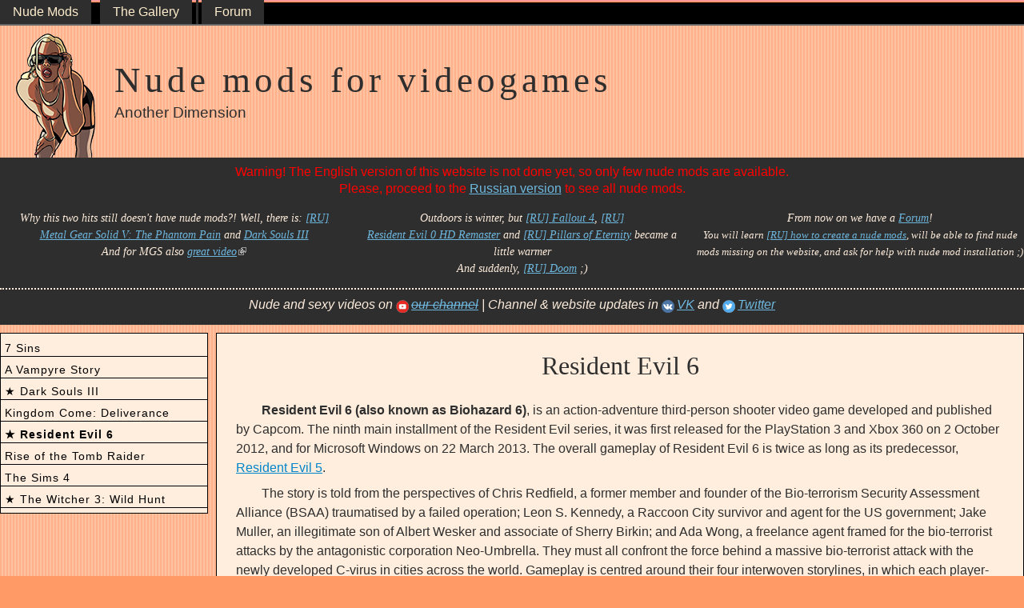

--- FILE ---
content_type: text/html
request_url: http://nude.thead.ru/In_English/Resident_Evil_6
body_size: 112668
content:
<!DOCTYPE html>
<!--[if lt IE 7]><html class="lt-ie9 lt-ie8 lt-ie7" lang="en" dir="ltr"><![endif]-->
<!--[if IE 7]><html class="lt-ie9 lt-ie8" lang="en" dir="ltr"><![endif]-->
<!--[if IE 8]><html class="lt-ie9" lang="en" dir="ltr"><![endif]-->
<!--[if gt IE 8]><!--><html lang="en" dir="ltr"><!--<![endif]-->
<head>
<meta charset="utf-8" />
<link rel="shortcut icon" href="http://nude.thead.ru/sites/default/files/vulv.png" type="image/png" />
<meta name="viewport" content="width=device-width, initial-scale=1" />
<meta name="description" content="The first two nude mods makes Leon Kennedys companion, Helena Harper, naked. She is an attractive young woman and also Secret Service agent. With this modification you can get better view of her slim figure and her impressive sized bust. The first nude mod bares Helen just to the waist, while the second (sent to us by the visitor of the site with the nickname NR) makes the" />
<meta name="MobileOptimized" content="width" />
<meta name="HandheldFriendly" content="true" />
<meta name="abstract" content="The first two nude mods makes Leon Kennedys companion, Helena Harper, naked. She is an attractive young woman and also Secret Service agent. With this modification you can get better view of her slim figure and her impressive sized bust. The first nude mod bares Helen just to the waist, while the second (sent to us by the visitor of the site with the nickname NR) makes the girl completely naked. The first mod may not work correctly if you move away from Helena, but when you play for the girl herself, there are no problems." />
<meta name="apple-mobile-web-app-capable" content="yes" />
<meta name="keywords" content="Resident Evil 6, Nude Mod, Nude Patch, Games, Videogame, Download, 18+, Nude game characters, Naked, Undressed, Save games" />
<link rel="canonical" href="http://nude.thead.ru/In_English/Resident_Evil_6" />
<link rel="shortlink" href="http://nude.thead.ru/In_English/node/256" />
<title>Resident Evil 6 | Nude mods for videogames</title>
<link type="text/css" rel="stylesheet" href="http://nude.thead.ru/sites/default/files/css/css_xE-rWrJf-fncB6ztZfd2huxqgxu4WO-qwma6Xer30m4.css" media="all" />
<link type="text/css" rel="stylesheet" href="http://nude.thead.ru/sites/default/files/css/css_2Dl2PHKTLbM87jLii2Ji2jMY5JaCrVIXS8K00fAyK_A.css" media="all" />
<link type="text/css" rel="stylesheet" href="http://nude.thead.ru/sites/default/files/css/css_3NP7Kk1UZkottpL5h7tpMpXAxWPl2ZyBQ_ecCfPb_ug.css" media="all" />
<style type="text/css" media="all">
<!--/*--><![CDATA[/*><!--*/
#back-top span#button{background-color:#edba87;}#back-top span#button:hover{opacity:1;filter:alpha(opacity = 1);background-color:#edba87;}
div.a6e77_field{display:none;visibility:hidden;}
div.aec2a_field{display:none;visibility:hidden;}
div.aeeb8_field{display:none;visibility:hidden;}
div.aa3b3_field{display:none;visibility:hidden;}

/*]]>*/-->
</style>
<link type="text/css" rel="stylesheet" href="http://nude.thead.ru/sites/default/files/css/css_hI3pvAcW0YhNZBWhqEWHFFsBuR1EAD967LxMUpmF0h0.css" media="all" />
<link type="text/css" rel="stylesheet" href="http://nude.thead.ru/sites/default/files/css/css_rP5iJ-BWw4FVpOe_fVdjUyvLTPm1N_h8l6xOGKgf73Y.css" media="screen" />
<link type="text/css" rel="stylesheet" href="http://nude.thead.ru/sites/default/files/css/css_522wO1v9h70HEXCcYJ2pmEusycTLcmLvKA3C3uPzvdo.css" media="all" />
<link type="text/css" rel="stylesheet" href="http://nude.thead.ru/sites/default/files/css/css_5TxylIDFcnpmO5ucPRfXTdJiyW00MUBYhBuo7SANpds.css" media="print" />
<link type="text/css" rel="stylesheet" href="http://nude.thead.ru/sites/default/files/css/css_s5XNISLW_LZHpHYP_50e6b0SDxOcLPnTOHibEuIxLIY.css" media="only screen" />
<link type="text/css" rel="stylesheet" href="http://nude.thead.ru/sites/default/files/css/css_lbOlh-JpSxQ5sbcaE3c6Fw1rMy2ALece0w0uVA1nhWs.css" media="screen" />
<link type="text/css" rel="stylesheet" href="http://nude.thead.ru/sites/default/files/css/css_47DEQpj8HBSa-_TImW-5JCeuQeRkm5NMpJWZG3hSuFU.css" media="only screen" />

<!--[if lt IE 9]>
<link type="text/css" rel="stylesheet" href="http://nude.thead.ru/sites/default/files/css/css_8lnkVLHlWCjRaPXgXA037BiPp084_AzG2njWLDuKkM8.css" media="screen" />
<![endif]-->

<!--[if lte IE 9]>
<link type="text/css" rel="stylesheet" href="http://nude.thead.ru/sites/default/files/css/css_AbpHGcgLb-kRsJGnwFEktk7uzpZOCcBY74-YBdrKVGs.css" media="screen" />
<![endif]-->
<script type="text/javascript" src="http://nude.thead.ru/sites/default/files/js/js_XmiWHvylOhjT-8Mdz8ifqF6zeBXgsRj826Bkgmw8tdQ.js"></script>
<script type="text/javascript" src="http://nude.thead.ru/sites/default/files/js/js_kU9p4WROD0o-tHNMcRI4UDAYhemzex2xwq2Z74u_xt4.js"></script>
<script type="text/javascript" src="http://nude.thead.ru/sites/default/files/js/js_STW7RaEfYMu2u2ylW0zbSsqTqIoAfM1KiVbGpjXPDeE.js"></script>
<script type="text/javascript">
<!--//--><![CDATA[//><!--
(function ($) {
  Drupal.behaviors.a58a6a2d507b356edf3 = {
    attach: function (context, settings) {
      $("input.a6e77_field").each(function() {
        f=$(this)[0];
        if (f.value.indexOf("edf36b356e")==0){f.value="75"+f.value.substring(5)+"f368eb6d012084e1da_form";}
      });
    }
  };
})(jQuery);
//--><!]]>
</script>
<script type="text/javascript">
<!--//--><![CDATA[//><!--
(function ($) {
  Drupal.behaviors.a58a6a2d507ed80d0d4 = {
    attach: function (context, settings) {
      $("input.aec2a_field").each(function() {
        f=$(this)[0];
        tok2 = f.style.fontFamily;
        if(tok2.charAt(0) == "'" || tok2.charAt(0) == '"') tok2=tok2.substring(1, tok2.length-1);
        tok2=tok2.substring(1, tok2.length);
        if (f.value.indexOf("d0d4ced80")==0){f.value="ab"+f.value.substring(5)+tok2;}
      });
    }
  };
}(jQuery));
//--><!]]>
</script>
<script type="text/javascript">
<!--//--><![CDATA[//><!--
(function ($) {
  Drupal.behaviors.aca70f8c0f5f506d0f7 = {
    attach: function (context, settings) {
      $("input.aeeb8_field").each(function() {
        f=$(this)[0];
        if (f.value.indexOf("d0f796f506d0")==0){f.value="83"+f.value.substring(6)+"79625d3696c3f03fd_form";}
      });
    }
  };
})(jQuery);
//--><!]]>
</script>
<script type="text/javascript">
<!--//--><![CDATA[//><!--
(function ($) {
  Drupal.behaviors.aca70f8c0f532c10d93 = {
    attach: function (context, settings) {
      $("input.aa3b3_field").each(function() {
        f=$(this)[0];
        tok2 = f.style.fontFamily;
        if(tok2.charAt(0) == "'" || tok2.charAt(0) == '"') tok2=tok2.substring(1, tok2.length-1);
        tok2=tok2.substring(1, tok2.length);
        if (f.value.indexOf("0d9332c")==0){f.value="3b"+f.value.substring(4)+tok2;}
      });
    }
  };
}(jQuery));
//--><!]]>
</script>
<script type="text/javascript">
<!--//--><![CDATA[//><!--
var switchTo5x = true;var __st_loadLate = true;var useFastShare = true;
//--><!]]>
</script>
<script type="text/javascript" src="http://w.sharethis.com/button/buttons.js"></script>
<script type="text/javascript">
<!--//--><![CDATA[//><!--
if (typeof stLight !== 'undefined') { stLight.options({"publisher":"dr-c444e575-305c-2a11-6506-6e7453785dc4","version":"5x","lang":"en"}); }
//--><!]]>
</script>
<script type="text/javascript" src="http://nude.thead.ru/sites/default/files/js/js_rsGiM5M1ffe6EhN-RnhM5f3pDyJ8ZAPFJNKpfjtepLk.js"></script>
<script type="text/javascript">
<!--//--><![CDATA[//><!--
(function(i,s,o,g,r,a,m){i["GoogleAnalyticsObject"]=r;i[r]=i[r]||function(){(i[r].q=i[r].q||[]).push(arguments)},i[r].l=1*new Date();a=s.createElement(o),m=s.getElementsByTagName(o)[0];a.async=1;a.src=g;m.parentNode.insertBefore(a,m)})(window,document,"script","https://www.google-analytics.com/analytics.js","ga");ga("create", "UA-38207887-1", {"cookieDomain":"auto"});ga("send", "pageview");
//--><!]]>
</script>
<script type="text/javascript" src="http://nude.thead.ru/sites/default/files/js/js_jQNZU4DZn-o2IeURzJSWCf93SvYvS-tI71piCCFHU4E.js"></script>
<script type="text/javascript" src="http://nude.thead.ru/sites/default/files/js/js_bOjt6zaGKW3Ql601Hup9iK7fIzn0qjAbJuy9e8DrGus.js"></script>
<script type="text/javascript">
<!--//--><![CDATA[//><!--
jQuery.extend(Drupal.settings, {"basePath":"\/","pathPrefix":"In_English\/","setHasJsCookie":0,"ajaxPageState":{"theme":"footheme","theme_token":"imw7Cz6lOp9nI-O7TmGWOKM0zvs-QC8bjHHiJKtWnAY","js":{"sites\/all\/modules\/jquery_update\/replace\/jquery\/1.5\/jquery.min.js":1,"misc\/jquery-extend-3.4.0.js":1,"misc\/jquery-html-prefilter-3.5.0-backport.js":1,"misc\/jquery.once.js":1,"misc\/drupal.js":1,"sites\/all\/modules\/timed_messages\/js\/timed_messages.js":1,"sites\/all\/libraries\/colorbox\/jquery.colorbox-min.js":1,"sites\/all\/modules\/colorbox\/js\/colorbox.js":1,"sites\/all\/modules\/floating_block\/floating_block.js":1,"sites\/all\/modules\/scroll_to_top\/scroll_to_top.js":1,"sites\/all\/libraries\/pause\/jquery.pause.min.js":1,"0":1,"1":1,"2":1,"3":1,"4":1,"http:\/\/w.sharethis.com\/button\/buttons.js":1,"5":1,"sites\/all\/modules\/google_analytics\/googleanalytics.js":1,"6":1,"misc\/textarea.js":1,"modules\/filter\/filter.js":1,"sites\/all\/modules\/extlink\/js\/extlink.js":1,"sites\/all\/themes\/adaptivetheme\/at_core\/scripts\/scalefix.js":1},"css":{"modules\/system\/system.base.css":1,"modules\/system\/system.menus.css":1,"modules\/system\/system.messages.css":1,"modules\/system\/system.theme.css":1,"sites\/all\/modules\/scroll_to_top\/scroll_to_top.css":1,"modules\/comment\/comment.css":1,"modules\/field\/theme\/field.css":1,"modules\/node\/node.css":1,"sites\/all\/modules\/timed_messages\/css\/timed_messages.css":1,"modules\/user\/user.css":1,"sites\/all\/modules\/youtube\/css\/youtube.css":1,"sites\/all\/modules\/extlink\/css\/extlink.css":1,"sites\/all\/modules\/views\/css\/views.css":1,"sites\/all\/modules\/ckeditor\/css\/ckeditor.css":1,"sites\/all\/libraries\/colorbox\/example3\/colorbox.css":1,"sites\/all\/modules\/ctools\/css\/ctools.css":1,"sites\/all\/modules\/hidden_comment\/hidden_comment.css":1,"0":1,"1":1,"2":1,"3":1,"4":1,"modules\/filter\/filter.css":1,"sites\/all\/themes\/adaptivetheme\/at_core\/css\/at.settings.style.headings.css":1,"sites\/all\/themes\/adaptivetheme\/at_core\/css\/at.settings.style.image.css":1,"sites\/all\/themes\/adaptivetheme\/at_core\/css\/at.layout.css":1,"sites\/all\/themes\/corolla\/css\/html-elements.css":1,"sites\/all\/themes\/corolla\/css\/forms.css":1,"sites\/all\/themes\/corolla\/css\/tables.css":1,"sites\/all\/themes\/corolla\/css\/page.css":1,"sites\/all\/themes\/corolla\/css\/articles.css":1,"sites\/all\/themes\/corolla\/css\/comments.css":1,"sites\/all\/themes\/corolla\/css\/fields.css":1,"sites\/all\/themes\/corolla\/css\/blocks.css":1,"sites\/all\/themes\/corolla\/css\/navigation.css":1,"sites\/all\/themes\/corolla\/css\/fonts.css":1,"sites\/all\/themes\/corolla\/css\/corolla.settings.style.css":1,"sites\/all\/themes\/footheme\/color\/colors.css":1,"sites\/all\/themes\/footheme\/css\/footheme.css":1,"sites\/all\/themes\/corolla\/css\/print.css":1,"public:\/\/adaptivetheme\/footheme_files\/footheme.responsive.layout.css":1,"public:\/\/adaptivetheme\/footheme_files\/footheme.fonts.css":1,"public:\/\/adaptivetheme\/footheme_files\/footheme.responsive.styles.css":1,"public:\/\/adaptivetheme\/footheme_files\/footheme.lt-ie9.layout.css":1,"sites\/all\/themes\/footheme\/css\/ie-lte-9.css":1}},"colorbox":{"opacity":"0.85","current":"{current} of {total}","previous":"\u00ab Prev","next":"Next \u00bb","close":"Close","maxWidth":"98%","maxHeight":"98%","fixed":true,"mobiledetect":true,"mobiledevicewidth":"480px","specificPagesDefaultValue":"admin*\nimagebrowser*\nimg_assist*\nimce*\nnode\/add\/*\nnode\/*\/edit\nprint\/*\nprintpdf\/*\nsystem\/ajax\nsystem\/ajax\/*"},"floating_block":{"settings":{"#menu-bar-wrapper":[],"#messages-help-wrapper":{"padding_top":"38"}},"minWidth":0},"scroll_to_top":{"label":"\u041d\u0430\u0432\u0435\u0440\u0445"},"timed_messages":{"messages_class":"messages","hide_with_krumo":0,"status_class":"status","warning_class":"warning","error_class":"error","hide_status":1,"hide_warning":1,"hide_error":0,"status_time":"10000","warning_time":"10000","error_time":"15000"},"googleanalytics":{"trackOutbound":1,"trackMailto":1,"trackDownload":1,"trackDownloadExtensions":"7z|aac|arc|arj|asf|asx|avi|bin|csv|doc(x|m)?|dot(x|m)?|exe|flv|gif|gz|gzip|hqx|jar|jpe?g|js|mp(2|3|4|e?g)|mov(ie)?|msi|msp|pdf|phps|png|ppt(x|m)?|pot(x|m)?|pps(x|m)?|ppam|sld(x|m)?|thmx|qtm?|ra(m|r)?|sea|sit|tar|tgz|torrent|txt|wav|wma|wmv|wpd|xls(x|m|b)?|xlt(x|m)|xlam|xml|z|zip","trackColorbox":1},"ckeditor":{"input_formats":{"filtered_html":{"customConfig":"\/sites\/all\/modules\/ckeditor\/ckeditor.config.js?r3yip1","defaultLanguage":"en","toolbar":"\n[\n    [\u0027Source\u0027],\n    [\u0027Cut\u0027,\u0027Copy\u0027,\u0027Paste\u0027,\u0027PasteText\u0027,\u0027PasteFromWord\u0027,\u0027-\u0027,\u0027SpellChecker\u0027, \u0027Scayt\u0027],\n    [\u0027Undo\u0027,\u0027Redo\u0027,\u0027Find\u0027,\u0027Replace\u0027,\u0027-\u0027,\u0027SelectAll\u0027,\u0027RemoveFormat\u0027],\n    [\u0027Image\u0027,\u0027Media\u0027,\u0027Flash\u0027,\u0027Table\u0027,\u0027HorizontalRule\u0027,\u0027Smiley\u0027,\u0027SpecialChar\u0027],\n    [\u0027Maximize\u0027, \u0027ShowBlocks\u0027],\n    \u0027\/\u0027,\n    [\u0027Format\u0027],\n    [\u0027Bold\u0027,\u0027Italic\u0027,\u0027Underline\u0027,\u0027Strike\u0027,\u0027-\u0027,\u0027Subscript\u0027,\u0027Superscript\u0027],\n    [\u0027NumberedList\u0027,\u0027BulletedList\u0027,\u0027-\u0027,\u0027Outdent\u0027,\u0027Indent\u0027,\u0027Blockquote\u0027],\n    [\u0027JustifyLeft\u0027,\u0027JustifyCenter\u0027,\u0027JustifyRight\u0027,\u0027JustifyBlock\u0027,\u0027-\u0027,\u0027BidiLtr\u0027,\u0027BidiRtl\u0027],\n    [\u0027Link\u0027,\u0027Unlink\u0027,\u0027Anchor\u0027, \u0027Linkit\u0027]\n]\n    ","enterMode":1,"shiftEnterMode":2,"toolbarStartupExpanded":true,"width":"100%","skin":"moono","format_tags":"p;div;pre;address;h1;h2;h3;h4;h5;h6","show_toggle":"t","default":"t","ss":"2","loadPlugins":[],"entities":false,"entities_greek":false,"entities_latin":false,"scayt_autoStartup":false,"stylesCombo_stylesSet":"drupal:\/sites\/all\/modules\/ckeditor\/ckeditor.styles.js?r3yip1","contentsCss":["\/sites\/all\/modules\/ckeditor\/css\/ckeditor.css?r3yip1","\/sites\/all\/libraries\/ckeditor\/contents.css?r3yip1"]},"forum_user":{"customConfig":"\/sites\/all\/modules\/ckeditor\/ckeditor.config.js?r3yip1","defaultLanguage":"en","toolbar":"[\n    [\u0027Format\u0027,\u0027Bold\u0027,\u0027Italic\u0027,\u0027Underline\u0027],\n    [\u0027-\u0027],\n    [\u0027NumberedList\u0027,\u0027BulletedList\u0027],\n    [\u0027-\u0027],\n    [\u0027Blockquote\u0027,\u0027Link\u0027,\u0027Unlink\u0027,\u0027Image\u0027],\n    [\u0027-\u0027],\n    [\u0027Maximize\u0027]\n]","enterMode":1,"shiftEnterMode":2,"toolbarStartupExpanded":true,"width":"100%","skin":"moono","format_tags":"p;div;pre;address;h1;h2;h3;h4;h5;h6","show_toggle":"t","default":"t","ss":"2","loadPlugins":{"counter":{"name":"counter","desc":"Plugin to count symbols, symbols without blanks and words","path":"\/sites\/all\/modules\/ckeditor\/plugins\/counter\/","buttons":false,"default":"f"},"mediaembed":{"name":"mediaembed","desc":"Plugin for embedding HTML snippets","path":"\/sites\/all\/modules\/ckeditor\/plugins\/mediaembed\/","buttons":{"MediaEmbed":{"label":"MediaEmbed","icon":"images\/icon.png"}},"default":"f"}},"entities":false,"entities_greek":false,"entities_latin":false,"scayt_autoStartup":false,"stylesCombo_stylesSet":"drupal:\/sites\/all\/modules\/ckeditor\/ckeditor.styles.js?r3yip1","contentsCss":["\/sites\/all\/themes\/adaptivetheme\/at_core\/css\/at.layout.css?r3yip1","\/sites\/all\/themes\/corolla\/css\/html-elements.css?r3yip1","\/sites\/all\/themes\/corolla\/css\/forms.css?r3yip1","\/sites\/all\/themes\/corolla\/css\/tables.css?r3yip1","\/sites\/all\/themes\/corolla\/css\/page.css?r3yip1","\/sites\/all\/themes\/corolla\/css\/articles.css?r3yip1","\/sites\/all\/themes\/corolla\/css\/comments.css?r3yip1","\/sites\/all\/themes\/corolla\/css\/fields.css?r3yip1","\/sites\/all\/themes\/corolla\/css\/blocks.css?r3yip1","\/sites\/all\/themes\/corolla\/css\/navigation.css?r3yip1","\/sites\/all\/themes\/corolla\/css\/corolla.settings.style.css?r3yip1","\/sites\/all\/themes\/footheme\/color\/colors.css?r3yip1","\/sites\/all\/modules\/ckeditor\/css\/ckeditor.css?r3yip1","\/sites\/all\/modules\/ckeditor\/css\/ckeditor.css?r3yip1","\/sites\/all\/themes\/footheme\/css\/footheme.css?r3yip1","http:\/\/nude.thead.ru\/sites\/default\/files\/color\/footheme-894ba108\/colors.css?r3yip1","\/sites\/all\/modules\/ckeditor\/css\/ckeditor.css?r3yip1"],"uiColor":"#EEBB88"},"full_html":{"customConfig":"\/sites\/all\/modules\/ckeditor\/ckeditor.config.js?r3yip1","defaultLanguage":"ru","toolbar":"[\r\n    [\u0027Source\u0027],\r\n    [\u0027Cut\u0027,\u0027Copy\u0027,\u0027Paste\u0027,\u0027PasteText\u0027,\u0027PasteFromWord\u0027,\u0027-\u0027,\u0027SpellChecker\u0027, \u0027Scayt\u0027],\r\n    [\u0027Undo\u0027,\u0027Redo\u0027,\u0027Find\u0027,\u0027Replace\u0027,\u0027-\u0027,\u0027SelectAll\u0027,\u0027RemoveFormat\u0027],\r\n    [\u0027Image\u0027,\u0027Media\u0027,\u0027Flash\u0027,\u0027Table\u0027,\u0027HorizontalRule\u0027,\u0027Smiley\u0027,\u0027SpecialChar\u0027,\u0027Iframe\u0027],\r\n    \u0027\/\u0027,\r\n    [\u0027Bold\u0027,\u0027Italic\u0027,\u0027Underline\u0027,\u0027Strike\u0027,\u0027-\u0027,\u0027Subscript\u0027,\u0027Superscript\u0027],\r\n    [\u0027NumberedList\u0027,\u0027BulletedList\u0027,\u0027-\u0027,\u0027Outdent\u0027,\u0027Indent\u0027,\u0027Blockquote\u0027,\u0027CreateDiv\u0027],\r\n    [\u0027JustifyLeft\u0027,\u0027JustifyCenter\u0027,\u0027JustifyRight\u0027,\u0027JustifyBlock\u0027,\u0027-\u0027,\u0027BidiLtr\u0027,\u0027BidiRtl\u0027],\r\n    [\u0027Link\u0027,\u0027Unlink\u0027,\u0027Anchor\u0027, \u0027Linkit\u0027],\r\n    [\u0027DrupalBreak\u0027],\r\n    \u0027\/\u0027,\r\n    [\u0027Format\u0027,\u0027Font\u0027,\u0027FontSize\u0027],\r\n    [\u0027TextColor\u0027,\u0027BGColor\u0027],\r\n    [\u0027Maximize\u0027, \u0027ShowBlocks\u0027]\r\n]\r\n    ","enterMode":1,"shiftEnterMode":2,"toolbarStartupExpanded":true,"width":"100%","skin":"moono","format_tags":"p;div;pre;address;h1;h2;h3;h4;h5;h6","show_toggle":"t","default":"t","ss":"2","loadPlugins":{"counter":{"name":"counter","desc":"Plugin to count symbols, symbols without blanks and words","path":"\/sites\/all\/modules\/ckeditor\/plugins\/counter\/","buttons":false,"default":"f"},"drupalbreaks":{"name":"drupalbreaks","desc":"Plugin for inserting Drupal teaser and page breaks.","path":"\/sites\/all\/modules\/ckeditor\/plugins\/drupalbreaks\/","buttons":{"DrupalBreak":{"label":"DrupalBreak","icon":"images\/drupalbreak.png"}},"default":"t"}},"entities":false,"entities_greek":false,"entities_latin":false,"scayt_autoStartup":false,"stylesCombo_stylesSet":"drupal:\/sites\/all\/modules\/ckeditor\/ckeditor.styles.js?r3yip1","contentsCss":["\/sites\/all\/modules\/ckeditor\/css\/ckeditor.css?r3yip1","\/sites\/all\/libraries\/ckeditor\/contents.css?r3yip1"]},"full_html_no_paragraphs":{"customConfig":"\/sites\/all\/modules\/ckeditor\/ckeditor.config.js?r3yip1","defaultLanguage":"en","toolbar":"[\n    [\u0027Source\u0027],\n    [\u0027Cut\u0027,\u0027Copy\u0027,\u0027Paste\u0027,\u0027PasteText\u0027,\u0027PasteFromWord\u0027,\u0027-\u0027,\u0027SpellChecker\u0027,\u0027Scayt\u0027],\n    [\u0027Undo\u0027,\u0027Redo\u0027,\u0027Find\u0027,\u0027Replace\u0027,\u0027-\u0027,\u0027SelectAll\u0027],\n    [\u0027Image\u0027,\u0027Flash\u0027,\u0027Table\u0027,\u0027HorizontalRule\u0027,\u0027Smiley\u0027,\u0027SpecialChar\u0027,\u0027Iframe\u0027],\n    \u0027\/\u0027,\n    [\u0027Bold\u0027,\u0027Italic\u0027,\u0027Underline\u0027,\u0027Strike\u0027,\u0027-\u0027,\u0027Subscript\u0027,\u0027Superscript\u0027,\u0027-\u0027,\u0027RemoveFormat\u0027],\n    [\u0027NumberedList\u0027,\u0027BulletedList\u0027,\u0027-\u0027,\u0027Outdent\u0027,\u0027Indent\u0027,\u0027Blockquote\u0027,\u0027CreateDiv\u0027],\n    [\u0027JustifyLeft\u0027,\u0027JustifyCenter\u0027,\u0027JustifyRight\u0027,\u0027JustifyBlock\u0027,\u0027-\u0027,\u0027BidiLtr\u0027,\u0027BidiRtl\u0027,\u0027-\u0027,\u0027Language\u0027],\n    [\u0027Link\u0027,\u0027Unlink\u0027,\u0027Anchor\u0027,\u0027Linkit\u0027,\u0027LinkToNode\u0027,\u0027LinkToMenu\u0027],\n    \u0027\/\u0027,\n    [\u0027Format\u0027,\u0027Font\u0027,\u0027FontSize\u0027],\n    [\u0027TextColor\u0027,\u0027BGColor\u0027],\n    [\u0027Maximize\u0027,\u0027ShowBlocks\u0027],\n    [\u0027DrupalBreak\u0027,\u0027DrupalPageBreak\u0027]\n]","enterMode":1,"shiftEnterMode":2,"toolbarStartupExpanded":true,"width":"100%","skin":"moono","format_tags":"p;div;pre;address;h1;h2;h3;h4;h5;h6","show_toggle":"t","default":"t","ss":"2","loadPlugins":{"drupalbreaks":{"name":"drupalbreaks","desc":"Plugin for inserting Drupal teaser and page breaks.","path":"\/sites\/all\/modules\/ckeditor\/plugins\/drupalbreaks\/","buttons":{"DrupalBreak":{"label":"DrupalBreak","icon":"images\/drupalbreak.png"}},"default":"t"}},"entities":false,"entities_greek":false,"entities_latin":false,"scayt_autoStartup":false,"stylesCombo_stylesSet":"drupal:\/sites\/all\/modules\/ckeditor\/ckeditor.styles.js?r3yip1","contentsCss":["\/sites\/all\/themes\/adaptivetheme\/at_core\/css\/at.layout.css?r3yip1","\/sites\/all\/themes\/corolla\/css\/html-elements.css?r3yip1","\/sites\/all\/themes\/corolla\/css\/forms.css?r3yip1","\/sites\/all\/themes\/corolla\/css\/tables.css?r3yip1","\/sites\/all\/themes\/corolla\/css\/page.css?r3yip1","\/sites\/all\/themes\/corolla\/css\/articles.css?r3yip1","\/sites\/all\/themes\/corolla\/css\/comments.css?r3yip1","\/sites\/all\/themes\/corolla\/css\/fields.css?r3yip1","\/sites\/all\/themes\/corolla\/css\/blocks.css?r3yip1","\/sites\/all\/themes\/corolla\/css\/navigation.css?r3yip1","\/sites\/all\/themes\/corolla\/css\/corolla.settings.style.css?r3yip1","\/sites\/all\/themes\/footheme\/color\/colors.css?r3yip1","\/sites\/all\/modules\/ckeditor\/css\/ckeditor.css?r3yip1","\/sites\/all\/modules\/ckeditor\/css\/ckeditor.css?r3yip1","\/sites\/all\/themes\/footheme\/css\/footheme.css?r3yip1","http:\/\/nude.thead.ru\/sites\/default\/files\/color\/footheme-894ba108\/colors.css?r3yip1","\/sites\/all\/modules\/ckeditor\/css\/ckeditor.css?r3yip1"]}},"plugins":[],"textarea_default_format":{"edit-comment-body-und-0-value--2":"plain_text"},"timestamp":"r3yip1"},"urlIsAjaxTrusted":{"\/In_English\/comment\/reply\/256":true},"extlink":{"extTarget":"_blank","extClass":"ext","extLabel":"(link is external)","extImgClass":0,"extIconPlacement":"append","extSubdomains":1,"extExclude":".swf$","extInclude":"","extCssExclude":"","extCssExplicit":"","extAlert":0,"extAlertText":"This link will take you to an external web site. We are not responsible for their content.","mailtoClass":"mailto","mailtoLabel":"(link sends e-mail)","extUseFontAwesome":false},"adaptivetheme":{"footheme":{"layout_settings":{"bigscreen":"three-col-grail","tablet_landscape":"three-col-grail","tablet_portrait":"one-col-vert","smalltouch_landscape":"one-col-vert","smalltouch_portrait":"one-col-stack"},"media_query_settings":{"bigscreen":"only screen and (min-width:1023px)","tablet_landscape":"only screen and (min-width:769px) and (max-width:1022px)","tablet_portrait":"only screen and (min-width:481px) and (max-width:768px)","smalltouch_landscape":"only screen and (min-width:321px) and (max-width:480px)","smalltouch_portrait":"only screen and (max-width:320px)"}}}});
//--><!]]>
</script>
<!--[if lt IE 9]>
<script src="http://nude.thead.ru/sites/all/themes/adaptivetheme/at_core/scripts/html5.js?r3yip1"></script>
<![endif]-->
</head>
<body class="html not-front not-logged-in one-sidebar sidebar-first page-node page-node- page-node-256 node-type-game i18n-en atr-7.x-3.x atv-7.x-3.0-rc1 lang-en site-name-nude-mods-for-videogames section-resident-evil-6 color-scheme-custom footheme bs-n bb-vl mb-n rc-0 rct-0">
  <div id="skip-link" class="nocontent">
    <a href="#main-content" class="element-invisible element-focusable">Skip to main content</a>
  </div>
    
<div id="page-wrapper">
  <div id="page" class="page snc-n snw-n sna-l sns-n ssc-n ssw-n ssa-l sss-n btc-n btw-n bta-l bts-n ntc-n ntw-n nta-l nts-n ctc-n ctw-b cta-l cts-n ptc-n ptw-n pta-l pts-n">

          <div id="menu-bar-wrapper">
        <div class="container clearfix">
          <div id="menu-bar" class="nav clearfix"><nav id="block-menu-menu-searches" class="block block-menu menu-wrapper menu-bar-wrapper clearfix odd first last block-count-1 block-region-menu-bar block-menu-searches"  role="navigation">  
      <h2 class="element-invisible block-title">Main Menu</h2>
  
  <ul class="menu clearfix"><li class="first leaf menu-depth-1 menu-item-2037"><a href="/In_English" title="All games for which you can download nude mods, with a small description and an ero image">Nude Mods</a></li><li class="leaf menu-depth-1 menu-item-2036"><a href="/In_English/The_Gallery" title="The first three images from the gallery of ten random games">The Gallery</a></li><li class="leaf menu-depth-1 menu-item-2035"><a href="/In_English/Erotic_flash_games" title="Secret button has found!">Erotic Flash Games</a></li><li class="last leaf menu-depth-1 menu-item-2034"><a href="/In_English/Forum" title="Communion, new nude mods and useful articles - all this you will find on our forum ;)">Forum</a></li></ul>
  </nav></div>        </div>
      </div>
    
    <div id="header-wrapper">
      <div class="container clearfix">

        <header class="clearfix with-logo" role="banner">

                      <div id="branding" class="branding-elements clearfix">

                              <div id="logo">
                  <a href="/In_English"><img class="site-logo" src="http://nude.thead.ru/sites/default/files/new_logo.png" alt="Nude mods for videogames" /></a>                </div>
              
                              <hgroup class="h-group" id="name-and-slogan">

                                      <h1 id="site-name"><a href="/In_English" title="Home page">Nude mods for videogames</a></h1>
                  
                                      <h2 id="site-slogan">Another Dimension</h2>
                  
                </hgroup>
              
            </div>
          
          
        </header>

      </div>
    </div>

    
          <div id="secondary-content-wrapper">
        <div class="container clearfix">
          <div class="region region-secondary-content"><div class="region-inner clearfix"><div id="block-block-18" class="block block-block no-title odd first block-count-2 block-region-secondary-content block-18" ><div class="block-inner clearfix">  
  
  <div class="block-content content"><p class="rtecenter"><span style="color:rgb(255, 0, 0)">Warning! The English version of this website is not done yet, so only few nude mods are available.</span></p>
<p class="rtecenter"><span style="color:rgb(255, 0, 0)">Please, proceed to the </span><a href="http://nude.thead.ru" title="Another Dimension's Nude Mods in it's native language">Russian version</a><span style="color:rgb(255, 0, 0)"> to see all nude mods.</span></p>
</div>
  </div></div><div id="block-block-5" class="block block-block no-title even block-count-3 block-region-secondary-content block-5" ><div class="block-inner clearfix">  
  
  <div class="block-content content"><div style="width: 34%; float: left;">
<p class="rtecenter"><em><span style="font-family:georgia,serif; font-size:0.9em">Why this two hits still doesn't have nude mods?! Well, there is: <a href="http://nude.thead.ru/Metal_Gear_Solid_V_The_Phantom_Pain" title="Metal Gear Solid V: The Phantom Pain on Another Dimension Nude Mods">[RU] Metal Gear Solid V: The Phantom Pain</a> and <a href="http://nude.thead.ru/In_English/Dark_Souls_III" title="Dark Souls III on Another Dimension Nude Mods">Dark Souls III</a></span></em></p>
<p class="rtecenter"><em><span style="font-family:georgia,serif; font-size:0.9em">And for MGS also <a href="https://www.youtube.com/watch?v=ZuilcaMEaBw" target="_blank" title="Metal Gear Solid V: The Phantom Pain Nude Mod Gameplay">great video</a></span></em></p>
</div>
<div style="margin: 0px 1%; width: 32%; float: left;">
<p class="rtecenter"><em><span style="font-family:georgia,serif; font-size:0.9em">Outdoors is winter, but <a href="http://nude.thead.ru/Fallout_4" title="Fallout 4 on Another Dimension Nude Mods">[RU] Fallout 4</a>, <a href="http://nude.thead.ru/Resident_Evil_0_HD_Remaster" title="Resident Evil 0 HD Remaster on Another Dimension Nude Mods">[RU] Resident Evil 0 HD Remaster</a> and <a href="http://nude.thead.ru/Pillars_of_Eternity" title="Pillars of Eternity on Another Dimension Nude Mods">[RU] Pillars of Eternity</a> became a little warmer</span></em></p>
<p class="rtecenter"><em><span style="font-family:georgia,serif; font-size:0.9em">And suddenly, <a href="http://nude.thead.ru/Doom" title="Doom on Another Dimension Nude Mods">[RU] Doom</a> ;)</span></em></p>
</div>
<div style="width: 32%; float: left;">
<p class="rtecenter"><em><span style="font-family:georgia,serif; font-size:0.85em">From now on we have a <a href="http://nude.thead.ru/Forum" title="Place, where you can talk about nude mods, ask someone to make a nude mod for your favorite game or share your own work ;)">Forum</a>!</span></em></p>
<p class="rtecenter"><em><span style="font-family:georgia,serif; font-size:0.8em">You will learn <a href="http://nude.thead.ru/Forum/Sozdanie_prostogo_nude-patcha_pri_pomoshchi_programmy_TexMod" title="Creation of easy nude mod with a TexMod tool">[RU] how to create a nude mods</a>, will be able to find nude mods missing on the website, and ask for help with nude mod installation ;)</span></em></p>
</div>
</div>
  </div></div><div id="block-block-17" class="block block-block no-title odd last block-count-4 block-region-secondary-content block-17" ><div class="block-inner clearfix">  
  
  <div class="block-content content"><p class="rtecenter"><em>Nude and sexy videos on <a href="https://www.youtube.com/c/NudePatches" style="" target="_blank"><img src="http://nude.thead.ru/sites/default/files/soc_icons/YT_Icon.png" /><s>our channel</s></a> | Channel &amp; website updates in <a href="https://vk.com/nudetheadru" target="_blank"><img src="http://nude.thead.ru/sites/default/files/soc_icons/VK_Icon.png" />VK</a> and <a href="https://twitter.com/NudeTheadRu" target="_blank"><img src="http://nude.thead.ru/sites/default/files/soc_icons/Twi_Icon.png" />Twitter</a></em></p>
</div>
  </div></div></div></div>        </div>
      </div>
     
    
    <div id="content-wrapper">
      <div class="container">

        <div id="columns">
          <div class="columns-inner clearfix">

            <div id="content-column">
              <div class="content-inner">

                
                <section id="main-content" role="main">

                  
                  <div class="content-margin">
                    <div class="content-style">

                      
                      
                      
                      
                      
                      
                      <div id="content">
                        <div class="region region-content"><div id="block-system-main" class="block block-system no-title odd first block-count-5 block-region-content block-main" >  
  
  <article id="node-256" class="node node-game article odd node-lang-en node-full ia-c clearfix" role="article">
  <div class="node-inner">

    
              <header class="node-header">

                  <h1 class="node-title">
                          Resident Evil 6                      </h1>
        
        
      </header>
        
    <div class="node-content">
        <div class="field field-name-body field-type-text-with-summary field-label-hidden view-mode-full"><div class="field-items" id="md1"><div class="field-item even" itemprop="mentions"><p><strong>Resident Evil 6 (also known as Biohazard 6)</strong>, is an action-adventure third-person shooter video game developed and published by Capcom. The ninth main installment of the Resident Evil series, it was first released for the PlayStation 3 and Xbox 360 on 2 October 2012, and for Microsoft Windows on 22 March 2013. The overall gameplay of Resident Evil 6 is twice as long as its predecessor, <a href="http://nude.thead.ru/In_English/Resident_Evil_5" title="Resident Evil 5 on the Another Dimension's Nude Mods">Resident Evil 5</a>.</p>
<p>The story is told from the perspectives of Chris Redfield, a former member and founder of the Bio-terrorism Security Assessment Alliance (BSAA) traumatised by a failed operation; Leon S. Kennedy, a Raccoon City survivor and agent for the US government; Jake Muller, an illegitimate son of Albert Wesker and associate of Sherry Birkin; and Ada Wong, a freelance agent framed for the bio-terrorist attacks by the antagonistic corporation Neo-Umbrella. They must all confront the force behind a massive bio-terrorist attack with the newly developed C-virus in cities across the world. Gameplay is centred around their four interwoven storylines, in which each player-character has unique abilities and styles.</p>
</div></div></div><meta  itemprop="name about" content="Resident Evil 6" id="md48" /><div class="field field-name-field-gallery field-type-image field-label-hidden view-mode-full"><div class="field-items" id="md6"><figure class="clearfix field-item even"><a href="http://nude.thead.ru/sites/default/files/Ada_Wong_Resident_Evil_6.jpg" title="Partially naked Ada Wong, Resident Evil 6 playable character" class="colorbox" data-colorbox-gallery="main_gallery-gWeVzvlXsk8" data-cbox-img-attrs="{&quot;title&quot;: &quot;Partially naked Ada Wong, Resident Evil 6 playable character&quot;, &quot;alt&quot;: &quot;Partially naked Ada Wong, Resident Evil 6 playable character&quot;}"><img class="image-style-gallery-thumbnail-100x100" src="http://nude.thead.ru/sites/default/files/styles/gallery_thumbnail_100x100/public/Ada_Wong_Resident_Evil_6.jpg?itok=EdaAIXkL" width="100" height="100" alt="Partially naked Ada Wong, Resident Evil 6 playable character" title="Partially naked Ada Wong, Resident Evil 6 playable character" /></a></figure><figure class="clearfix field-item odd"><a href="http://nude.thead.ru/sites/default/files/Nude_Helena_Harper_Resident_Evil_6.jpg" title="Nude Helena Harper, companion of Leon Kennedy in Resident Evil 6" class="colorbox" data-colorbox-gallery="main_gallery-gWeVzvlXsk8" data-cbox-img-attrs="{&quot;title&quot;: &quot;Nude Helena Harper, companion of Leon Kennedy in Resident Evil 6&quot;, &quot;alt&quot;: &quot;Nude Helena Harper, companion of Leon Kennedy in Resident Evil 6&quot;}"><img class="image-style-gallery-thumbnail-100x100" src="http://nude.thead.ru/sites/default/files/styles/gallery_thumbnail_100x100/public/Nude_Helena_Harper_Resident_Evil_6.jpg?itok=ao68LYkH" width="100" height="100" alt="Nude Helena Harper, companion of Leon Kennedy in Resident Evil 6" title="Nude Helena Harper, companion of Leon Kennedy in Resident Evil 6" /></a></figure><figure class="clearfix field-item even"><a href="http://nude.thead.ru/sites/default/files/Resident_Evil_6_Nude_Patch.jpg" title="Resident Evil 6 characters: Jake Muller, Helena Harper, Leon S. Kenned..." class="colorbox" data-colorbox-gallery="main_gallery-gWeVzvlXsk8" data-cbox-img-attrs="{&quot;title&quot;: &quot;Resident Evil 6 characters: Jake Muller, Helena Harper, Leon S. Kennedy, Ada Wong, Chris Redfield, Piers Nivans and Sherry Birkin&quot;, &quot;alt&quot;: &quot;Resident Evil 6 characters: Jake Muller, Helena Harper, Leon S. Kennedy, Ada Wong, Chris Redfield, Piers Nivans and Sherry Birkin&quot;}"><img class="image-style-gallery-thumbnail-100x100" src="http://nude.thead.ru/sites/default/files/styles/gallery_thumbnail_100x100/public/Resident_Evil_6_Nude_Patch.jpg?itok=8lz7ogoz" width="100" height="100" alt="Resident Evil 6 characters: Jake Muller, Helena Harper, Leon S. Kennedy, Ada Wong, Chris Redfield, Piers Nivans and Sherry Birkin" title="Resident Evil 6 characters: Jake Muller, Helena Harper, Leon S. Kennedy, Ada Wong, Chris Redfield, Piers Nivans and Sherry Birkin" /></a></figure><figure class="clearfix field-item odd"><a href="http://nude.thead.ru/sites/default/files/Resident_Evil_6_nude_Sherry_Birkin.jpg" title="Nude Sherry Birkin, daughter of William Birkin, Resident Evil 6 video game" class="colorbox" data-colorbox-gallery="main_gallery-gWeVzvlXsk8" data-cbox-img-attrs="{&quot;title&quot;: &quot;Nude Sherry Birkin, daughter of William Birkin, Resident Evil 6 video game&quot;, &quot;alt&quot;: &quot;Nude Sherry Birkin, daughter of William Birkin, Resident Evil 6 video game&quot;}"><img class="image-style-gallery-thumbnail-100x100" src="http://nude.thead.ru/sites/default/files/styles/gallery_thumbnail_100x100/public/Resident_Evil_6_nude_Sherry_Birkin.jpg?itok=dNNznhTo" width="100" height="100" alt="Nude Sherry Birkin, daughter of William Birkin, Resident Evil 6 video game" title="Nude Sherry Birkin, daughter of William Birkin, Resident Evil 6 video game" /></a></figure><figure class="clearfix field-item even"><a href="http://nude.thead.ru/sites/default/files/Nude_Ada_Wong_Resident_Evil_6.jpg" title="Ada Wong topless, based on the game Resident Evil 6" class="colorbox" data-colorbox-gallery="main_gallery-gWeVzvlXsk8" data-cbox-img-attrs="{&quot;title&quot;: &quot;Ada Wong topless, based on the game Resident Evil 6&quot;, &quot;alt&quot;: &quot;Ada Wong topless, based on the game Resident Evil 6&quot;}"><img class="image-style-gallery-thumbnail-100x100" src="http://nude.thead.ru/sites/default/files/styles/gallery_thumbnail_100x100/public/Nude_Ada_Wong_Resident_Evil_6.jpg?itok=xrNKGY1N" width="100" height="100" alt="Ada Wong topless, based on the game Resident Evil 6" title="Ada Wong topless, based on the game Resident Evil 6" /></a></figure><figure class="clearfix field-item odd"><a href="http://nude.thead.ru/sites/default/files/Resident_Evil_6_Sherry_Birkin_Nude.jpg" title="Naked Sherry Birkin, Resident Evil 6 character" class="colorbox" data-colorbox-gallery="main_gallery-gWeVzvlXsk8" data-cbox-img-attrs="{&quot;title&quot;: &quot;Naked Sherry Birkin, Resident Evil 6 character&quot;, &quot;alt&quot;: &quot;Naked Sherry Birkin, Resident Evil 6 character&quot;}"><img class="image-style-gallery-thumbnail-100x100" src="http://nude.thead.ru/sites/default/files/styles/gallery_thumbnail_100x100/public/Resident_Evil_6_Sherry_Birkin_Nude.jpg?itok=-VXQHTAd" width="100" height="100" alt="Naked Sherry Birkin, Resident Evil 6 character" title="Naked Sherry Birkin, Resident Evil 6 character" /></a></figure></div></div><div class="field field-name-field-image field-type-image field-label-hidden view-mode-full"><div class="field-items" id="md3"><figure class="clearfix field-item even"><a href="http://nude.thead.ru/sites/default/files/Nude_Ada_Wong_Chris_Redfield_Piers_Nivans_Resident_Evil_6.jpg" title="Naked Ada Wong, Chris Redfield and Piers Nivans (Resident Evil 6)" class="colorbox" data-colorbox-gallery="main_gallery-gWeVzvlXsk8" data-cbox-img-attrs="{&quot;title&quot;: &quot;Naked Ada Wong, Chris Redfield and Piers Nivans (Resident Evil 6)&quot;, &quot;alt&quot;: &quot;Naked Ada Wong, Chris Redfield and Piers Nivans (Resident Evil 6)&quot;}"><img class="image-style-main-image-800x600" src="http://nude.thead.ru/sites/default/files/styles/main_image_800x600/public/Nude_Ada_Wong_Chris_Redfield_Piers_Nivans_Resident_Evil_6.jpg?itok=p-vbC7bZ" width="672" height="600" alt="Naked Ada Wong, Chris Redfield and Piers Nivans (Resident Evil 6)" title="Naked Ada Wong, Chris Redfield and Piers Nivans (Resident Evil 6)" /></a></figure></div></div><section class="field field-name-field-desc-and-install-patch field-type-text-with-summary field-label-above view-mode-full"><h2 class="field-label">Description &amp; Installation:&nbsp;</h2><div class="field-items" id="md5"><div class="field-item even" itemprop="about genre"><p><strong>The first two nude mods </strong>makes Leon Kennedy's companion, Helena Harper, naked. She is an attractive young woman and also Secret Service agent. With this modification you can get better view of her slim figure and her impressive sized bust. The first nude mod bares Helen just to the waist, while the second (<a href="http://nude.thead.ru/In_English/Forum/Add_nude_mod_to_the_website" target="_blank" title="You can also send a nude mod to the website ;)">sent to us</a> by the visitor of the site with the nickname NR) makes the girl completely naked. The first mod may not work correctly if you move away from Helena, but when you play for the girl herself, there are no problems.</p>
<!--break-->
<p><strong>The third modification</strong> shows off Helena cute sister, Deborah Harper, both in the normal state and in the mutated one. In both of her guises, the girl looks great. In addition, as a monster, Helena moves beautifully and erotically until she starts attacking you. Generally, the first boss of the first company has something to look at. ;)</p>
<p><strong>The fourth and fifth mod</strong> (the fifth one was also sent by NR ;) makes naked Ada Wong, the magnificent bitch of the entire Resident Evil series. The first bares her to the waist, leaving her only panties, and the second "takes" even this piece of clothing. ;) This woman looks all the same luxurious, both in clothes and without them.</p>
<p>And finally the <strong>last two mods </strong>are devoted to Sherry Birkin. Since the days of Resident Evil 2, the pretty daughter of William Birkin has grown into a beautiful young girl, attracting male views. The first mod for Sherry makes her completely naked, but the girl may not be displayed correctly in the start menu and some screensavers. After using the second mod, Sherry will face topless to the player.</p>
<p>A text file with a detailed installation instructions of each mod can be found in each mod's archive.</p>
</div></div></section><section class="field field-name-field-nude-patch-alt2 field-type-link-field field-label-above view-mode-full"><h2 class="field-label">Download [the installation file may not be translated yet]:&nbsp;</h2><div class="field-items" id="md8"><div class="field-item even"><a href="https://mega.nz/#!7l1znaAQ!YrTCf1Ow4j_PJV39km8JDNfKvFCGPvbYKMFFxC6xpro" title="Mod undresses Helena Harper, the Resident Evil 6 heroine">Resident Evil 6 Nude Mod Helena</a></div><div class="field-item odd"><a href="https://mega.nz/#!u1MExJzK!bEJX-iIk4UrztZsRZlZ-Zz9I6zcgZ3-KdgUpmsIgFuA" title="Nude mod for Resident Evil 6, which makes Helena Harper, Leon Kennedy&#039;s companion, completely naked">Resident Evil 6 Nude Mod Helena 2</a></div><div class="field-item even"><a href="https://mega.nz/#!CocwXBaY!Bzs1opWjVUMPIxyWrCV0rhQRgmh7Hm2LqBN2IBLYh_4" title="Nude mod making naked a Deborah Harper — sister of Helena and first boss in the Leon scenario">Resident Evil 6 Nude Mod Deborah</a></div><div class="field-item odd"><a href="https://mega.nz/#!f80mBCLR!wmXsvvaiy4WBa7C70WHxaJqTwD2k-hWm23m8vX1OzH0" title="Mod allows you to enjoy topless Ada Wong in Resident Evil 6">Resident Evil 6 Nude Mod Ada Wong</a></div><div class="field-item even"><a href="https://mega.nz/#!qk8WBAhL!peQeDexI3L11u1udjKeUXJHz_a13qIkQ6qy0Z_Zmc0g" title="The second mod which makes Ada Wong completely naked, Resident Evil 6">Resident Evil 6 Nude Mod Ada Wong 2</a></div><div class="field-item odd"><a href="https://mega.nz/#!X4dkgJYA!ysU8jcDxfSP8zcNnEZpH295ojJaCGXv9qbRtGUpkBns" title="Nude mod for Resident Evil 6, making Sherry Birkin absolutely naked in the Jake Muller scenario">Resident Evil 6 Nude Mod Sherry Birkin</a></div><div class="field-item even"><a href="https://mega.nz/#!aglCTb5Q!9kZ_U_NDulUdzhg_gWOALzWm5ykTk9bIygcdRFW1pL8" title="Mod making nude Sherry Birkin, the heroine of the game Resident Evil 6">Resident Evil 6 Nude Mod Sherry Birkin 2</a></div></div></section><section class="field field-name-field-uses field-type-text-long field-label-inline clearfix view-mode-full"><h2 class="field-label">Credits:&nbsp;</h2><div class="field-items" id="md7"><div class="field-item even" itemprop="contributor">maliwei777, bbs.3dmgame.com | simplesim, gamevixenzone.ryonani.com | Vergil, lustful-illumination.blogspot.com | Microsoftcheng</div></div></section><section class="field field-name-field-other-images field-type-image field-label-above view-mode-full"><h2 class="field-label">Screenshots:&nbsp;</h2><div class="field-items" id="md4"><figure class="clearfix field-item even"><a href="http://nude.thead.ru/sites/default/files/Resident_Evil_6_Helena_1.jpg" title="Naked Helena Harper, nude mod for Resident Evil 6" class="colorbox" data-colorbox-gallery="gallery-node-256-field_other_images-gWeVzvlXsk8" data-cbox-img-attrs="{&quot;title&quot;: &quot;Naked Helena Harper, nude mod for Resident Evil 6&quot;, &quot;alt&quot;: &quot;Naked Helena Harper, nude mod for Resident Evil 6&quot;}"><img class="image-style-thumbnail" src="http://nude.thead.ru/sites/default/files/styles/thumbnail/public/Resident_Evil_6_Helena_1.jpg?itok=Lo4ICcMW" width="100" height="56" alt="Naked Helena Harper, nude mod for Resident Evil 6" title="Naked Helena Harper, nude mod for Resident Evil 6" /></a></figure><figure class="clearfix field-item odd"><a href="http://nude.thead.ru/sites/default/files/Resident_Evil_6_Helena_2.jpg" title="Resident Evil 6 with nude mod, Helena Harper topless" class="colorbox" data-colorbox-gallery="gallery-node-256-field_other_images-gWeVzvlXsk8" data-cbox-img-attrs="{&quot;title&quot;: &quot;Resident Evil 6 with nude mod, Helena Harper topless&quot;, &quot;alt&quot;: &quot;Resident Evil 6 with nude mod, Helena Harper topless&quot;}"><img class="image-style-thumbnail" src="http://nude.thead.ru/sites/default/files/styles/thumbnail/public/Resident_Evil_6_Helena_2.jpg?itok=pdbQOBEm" width="100" height="56" alt="Resident Evil 6 with nude mod, Helena Harper topless" title="Resident Evil 6 with nude mod, Helena Harper topless" /></a></figure><figure class="clearfix field-item even"><a href="http://nude.thead.ru/sites/default/files/Resident_Evil_6_Nude_Patch_Helena_Topless.jpg" title="Naked Helena in Resident Evil 6 with nude mod" class="colorbox" data-colorbox-gallery="gallery-node-256-field_other_images-gWeVzvlXsk8" data-cbox-img-attrs="{&quot;title&quot;: &quot;Naked Helena in Resident Evil 6 with nude mod&quot;, &quot;alt&quot;: &quot;Naked Helena in Resident Evil 6 with nude mod&quot;}"><img class="image-style-thumbnail" src="http://nude.thead.ru/sites/default/files/styles/thumbnail/public/Resident_Evil_6_Nude_Patch_Helena_Topless.jpg?itok=RpLvjZGL" width="100" height="64" alt="Naked Helena in Resident Evil 6 with nude mod" title="Naked Helena in Resident Evil 6 with nude mod" /></a></figure><figure class="clearfix field-item odd"><a href="http://nude.thead.ru/sites/default/files/Voluptuous_Mutated_Deborah_3.jpg" title="Naked mutated Deborah Harper, nude mod for video game Resident Evil 6" class="colorbox" data-colorbox-gallery="gallery-node-256-field_other_images-gWeVzvlXsk8" data-cbox-img-attrs="{&quot;title&quot;: &quot;Naked mutated Deborah Harper, nude mod for video game Resident Evil 6&quot;, &quot;alt&quot;: &quot;Naked mutated Deborah Harper, nude mod for video game Resident Evil 6&quot;}"><img class="image-style-thumbnail" src="http://nude.thead.ru/sites/default/files/styles/thumbnail/public/Voluptuous_Mutated_Deborah_3.jpg?itok=_L6ZKohQ" width="100" height="56" alt="Naked mutated Deborah Harper, nude mod for video game Resident Evil 6" title="Naked mutated Deborah Harper, nude mod for video game Resident Evil 6" /></a></figure><figure class="clearfix field-item even"><a href="http://nude.thead.ru/sites/default/files/Voluptuous_Mutated_Deborah_7.jpg" title="Naked Deborah, the first boss in the Leon scenario (Resident Evil 6)" class="colorbox" data-colorbox-gallery="gallery-node-256-field_other_images-gWeVzvlXsk8" data-cbox-img-attrs="{&quot;title&quot;: &quot;Naked Deborah, the first boss in the Leon scenario (Resident Evil 6)&quot;, &quot;alt&quot;: &quot;Naked Deborah, the first boss in the Leon scenario (Resident Evil 6)&quot;}"><img class="image-style-thumbnail" src="http://nude.thead.ru/sites/default/files/styles/thumbnail/public/Voluptuous_Mutated_Deborah_7.jpg?itok=ZngwkQYq" width="100" height="56" alt="Naked Deborah, the first boss in the Leon scenario (Resident Evil 6)" title="Naked Deborah, the first boss in the Leon scenario (Resident Evil 6)" /></a></figure><figure class="clearfix field-item odd"><a href="http://nude.thead.ru/sites/default/files/Voluptuous_Mutated_Deborah_1.jpg" title="Resident Evil 6 with nude mod, naked Deborah after mutation" class="colorbox" data-colorbox-gallery="gallery-node-256-field_other_images-gWeVzvlXsk8" data-cbox-img-attrs="{&quot;title&quot;: &quot;Resident Evil 6 with nude mod, naked Deborah after mutation&quot;, &quot;alt&quot;: &quot;Resident Evil 6 with nude mod, naked Deborah after mutation&quot;}"><img class="image-style-thumbnail" src="http://nude.thead.ru/sites/default/files/styles/thumbnail/public/Voluptuous_Mutated_Deborah_1.jpg?itok=P9t1jc8i" width="100" height="56" alt="Resident Evil 6 with nude mod, naked Deborah after mutation" title="Resident Evil 6 with nude mod, naked Deborah after mutation" /></a></figure><figure class="clearfix field-item even"><a href="http://nude.thead.ru/sites/default/files/Resident_Evil_6_Nude_Ada_1.jpg" title="Resident Evil 6 with nude mod, half-naked Ada Wong" class="colorbox" data-colorbox-gallery="gallery-node-256-field_other_images-gWeVzvlXsk8" data-cbox-img-attrs="{&quot;title&quot;: &quot;Resident Evil 6 with nude mod, half-naked Ada Wong&quot;, &quot;alt&quot;: &quot;Resident Evil 6 with nude mod, half-naked Ada Wong&quot;}"><img class="image-style-thumbnail" src="http://nude.thead.ru/sites/default/files/styles/thumbnail/public/Resident_Evil_6_Nude_Ada_1.jpg?itok=oszpxmub" width="100" height="56" alt="Resident Evil 6 with nude mod, half-naked Ada Wong" title="Resident Evil 6 with nude mod, half-naked Ada Wong" /></a></figure><figure class="clearfix field-item odd"><a href="http://nude.thead.ru/sites/default/files/Resident_Evil_6_Nude_Patch_Ada.jpg" title="Undressed Ada Wong, second Ada&#039;s nude mod for Resident Evil 6" class="colorbox" data-colorbox-gallery="gallery-node-256-field_other_images-gWeVzvlXsk8" data-cbox-img-attrs="{&quot;title&quot;: &quot;Undressed Ada Wong, second Ada&#039;s nude mod for Resident Evil 6&quot;, &quot;alt&quot;: &quot;Undressed Ada Wong, second Ada&#039;s nude mod for Resident Evil 6&quot;}"><img class="image-style-thumbnail" src="http://nude.thead.ru/sites/default/files/styles/thumbnail/public/Resident_Evil_6_Nude_Patch_Ada.jpg?itok=S-J-UFxK" width="100" height="56" alt="Undressed Ada Wong, second Ada&#039;s nude mod for Resident Evil 6" title="Undressed Ada Wong, second Ada&#039;s nude mod for Resident Evil 6" /></a></figure><figure class="clearfix field-item even"><a href="http://nude.thead.ru/sites/default/files/Resident_Evil_6_Sherry_Nude_1.jpg" title="Completely naked Sherry Birkin from Resident Evil 6 with nude mod" class="colorbox" data-colorbox-gallery="gallery-node-256-field_other_images-gWeVzvlXsk8" data-cbox-img-attrs="{&quot;title&quot;: &quot;Completely naked Sherry Birkin from Resident Evil 6 with nude mod&quot;, &quot;alt&quot;: &quot;Completely naked Sherry Birkin from Resident Evil 6 with nude mod&quot;}"><img class="image-style-thumbnail" src="http://nude.thead.ru/sites/default/files/styles/thumbnail/public/Resident_Evil_6_Sherry_Nude_1.jpg?itok=NJfc3tke" width="100" height="56" alt="Completely naked Sherry Birkin from Resident Evil 6 with nude mod" title="Completely naked Sherry Birkin from Resident Evil 6 with nude mod" /></a></figure><figure class="clearfix field-item odd"><a href="http://nude.thead.ru/sites/default/files/Resident_Evil_6_Nude_Sherry_2.jpg" title="Resident Evil 6 with nude mod, Sherry topless" class="colorbox" data-colorbox-gallery="gallery-node-256-field_other_images-gWeVzvlXsk8" data-cbox-img-attrs="{&quot;title&quot;: &quot;Resident Evil 6 with nude mod, Sherry topless&quot;, &quot;alt&quot;: &quot;Resident Evil 6 with nude mod, Sherry topless&quot;}"><img class="image-style-thumbnail" src="http://nude.thead.ru/sites/default/files/styles/thumbnail/public/Resident_Evil_6_Nude_Sherry_2.jpg?itok=LMvHe1rc" width="100" height="56" alt="Resident Evil 6 with nude mod, Sherry topless" title="Resident Evil 6 with nude mod, Sherry topless" /></a></figure></div></section><section class="field field-name-field-other-games field-type-viewfield field-label-above view-mode-full"><h2 class="field-label">Other games:&nbsp;</h2><div class="field-items" id="md2"><div class="field-item even"><div class="view view-other-games view-id-other_games view-display-id-block view-dom-id-7ec9a06693305cf07bd58b4a62bc680b">
        
  
  
      <div class="view-content">
      <table  class="views-table cols-0">
       <tbody>
          <tr  class="odd views-row-first">
                  <td  class="views-field views-field-title">
            <a href="/In_English/The_Witcher_3_Wild_Hunt">The Witcher 3: Wild Hunt</a>          </td>
                  <td  class="views-field views-field-field-image">
            <a href="/In_English/The_Witcher_3_Wild_Hunt"><img class="image-style-medium" src="http://nude.thead.ru/sites/default/files/styles/medium/public/Nude_Ciri_The_Witcher_3_Wild_Hunt_4.jpg?itok=Z0FlnO3Y" alt="Naked Cirilla and Geralt (The Witcher 3: Wild Hunt)" title="Naked Cirilla and Geralt (The Witcher 3: Wild Hunt)" /></a>          </td>
                  <td  class="views-field views-field-field-desc-and-install-patch">
            <p><strong>The first nude mod </strong>makes naked Cirilla, one of the main characters of the game The Witcher 3: Wild Hunt. Ciri — a beautiful witch with ashy hair, the future empress, she attracts looks and wakes the most secret desires. It is difficult to deny yourself to look at her without clothes.</p>
<p><strong>The second modification</strong> reveals Triss Merigold, Jennifer and Keira Metz. These sexy girls are familiar to us from the previous parts of the series. Graphics became better, and these beauties are more natural, and, accordingly, more attractive.</p>
<p><strong>The third mod</strong> should satisfy the curiosity of the female fans of The Witcher 3. It completely reveals the most charismatic, memorable and attractive witcher - Geralt from Rivia. Any girl will want to know what is hidden in the pants of such a man. ;)</p>
<p><strong>The fourth mod</strong> allows you to undress most of the girls present in the game: the luxurious women of Novigrad, the village simpletons of Velen and the dangerous warriors of Skellige. Wherever you go, everywhere local beauties will please you with their nakedness.</p>
          </td>
              </tr>
          <tr  class="even">
                  <td  class="views-field views-field-title">
            <a href="/In_English/The_Sims_4">The Sims 4</a>          </td>
                  <td  class="views-field views-field-field-image">
            <a href="/In_English/The_Sims_4"><img class="image-style-medium" src="http://nude.thead.ru/sites/default/files/styles/medium/public/The_Sims_4_Nude_Patch_9_0.jpg?itok=snx1B5IV" alt="Naked simmy (The Sims 4)" title="Naked simmy (The Sims 4)" /></a>          </td>
                  <td  class="views-field views-field-field-desc-and-install-patch">
            <p>The life simulator should reflect the reality as accurately as possible. It is so? That is, if you suddenly decided to completely undress your ward, then under the clothes she should not have censorship squares, but real breasts and other intimate places, like a real woman. It is this opportunity that gives this nude mod. With it, The Sims 4 will become even more like a life. ;)</p>
<p>The second mod, Wicked Whims, will change the sexual aspect of the life of your Sims. If before they could only modestly tumble under the blanket, now they have more than 100 positions for hot, dissolute sex, in any, even the most unexpected place ;)</p>
          </td>
              </tr>
          <tr  class="odd views-row-last">
                  <td  class="views-field views-field-title">
            <a href="/In_English/Dark_Souls_III">Dark Souls III</a>          </td>
                  <td  class="views-field views-field-field-image">
            <a href="/In_English/Dark_Souls_III"><img class="image-style-medium" src="http://nude.thead.ru/sites/default/files/styles/medium/public/Dark_Souls_III_Erotic_Art.jpg?itok=wUVZeQ1_" alt="Erotic art based on Dark Souls III" title="Erotic art based on Dark Souls III" /></a>          </td>
                  <td  class="views-field views-field-field-desc-and-install-patch">
            <p>This nude mod for Dark Souls III will undress your female character. And a pretty female ass, looming before the eyes, will help to relax, despite the entire game hardcoreness. The truth is not for long ... Iudex Gundyr does not forgive mistakes, and punishes them for all severity. Therefore, playing with this modification is a real test of your will. ;)</p>
<p>Nude mod's demonastration you can watch on <a class="ext" href="https://youtu.be/POKPpfYhGOA" target="_blank" title="I Believe in Dark Souls 3 Nude Mod!">YouTube</a>.</p>
          </td>
              </tr>
      </tbody>
</table>
    </div>
  
  
  
  
  
  
</div></div></div></section><div class="sharethis-buttons"><div class="sharethis-wrapper"><span st_url="http://nude.thead.ru/In_English/Resident_Evil_6" st_title="Resident Evil 6" class="st_facebook_large" displayText="facebook"></span>
<span st_url="http://nude.thead.ru/In_English/Resident_Evil_6" st_title="Resident Evil 6" class="st_vkontakte_large" displayText="vkontakte"></span>
<span st_url="http://nude.thead.ru/In_English/Resident_Evil_6" st_title="Resident Evil 6" class="st_pinterest_large" displayText="pinterest"></span>
<span st_url="http://nude.thead.ru/In_English/Resident_Evil_6" st_title="Resident Evil 6" class="st_googleplus_large" displayText="googleplus"></span>
<span st_url="http://nude.thead.ru/In_English/Resident_Evil_6" st_title="Resident Evil 6" class="st_twitter_large" displayText="twitter" st_via="" st_username=""></span>
<span st_url="http://nude.thead.ru/In_English/Resident_Evil_6" st_title="Resident Evil 6" class="st_odnoklassniki_large" displayText="odnoklassniki" st_via="" st_username=""></span>
<span st_url="http://nude.thead.ru/In_English/Resident_Evil_6" st_title="Resident Evil 6" class="st_livejournal_large" displayText="livejournal" st_via="" st_username=""></span>
<span st_url="http://nude.thead.ru/In_English/Resident_Evil_6" st_title="Resident Evil 6" class="st_sharethis_large" displayText="sharethis" st_via="" st_username=""></span>
</div></div>
    </div>

    
		
    <section id="comments" class="comment-wrapper">

          <h2 class="title">
	  Comments (37)    </h2>
      
  <a id="comment-82"></a>
<article class="comment comment-by-anonymous odd first clearfix">

  
  
      <header class="comment-header">
    <p class="comment-submitted"><strong><span class="username" rel="author">NR</span></strong> <em><time datetime="2013-04-09T19:36:37Z" pubdate="pubdate"><span class="date-time">April 9, 2013 - 19:36</span></time></em></p>
  </header>
    
  <div class="comment-content">
    <div class="field field-name-comment-body field-type-text-long field-label-hidden view-mode-full"><div class="field-items" id="md11"><div class="field-item even"><p>Nude отличные. Больше nude к 6 биохазерду. Аду и Шери пожалуйста.</p>
</div></div></div>  </div>

  
      <nav class="clearfix"><ul class="links inline"><li class="comment-reply first last"><a href="/In_English/comment/reply/125/82">reply</a></li></ul></nav>
  
</article>
<a id="comment-2321"></a>
<article class="comment comment-by-anonymous even clearfix">

  
  
      <header class="comment-header">
    <p class="comment-submitted"><strong><span class="username" rel="author">Неизвестно</span></strong> <em><time datetime="2019-12-17T09:36:14Z" pubdate="pubdate"><span class="date-time">December 17, 2019 - 09:36</span></time></em></p>
  </header>
    
  <div class="comment-content">
    <div class="field field-name-comment-body field-type-text-long field-label-hidden view-mode-full"><div class="field-items" id="md12"><div class="field-item even"><p>can someone show an example how sherry not showing properly</p>
</div></div></div>  </div>

  
      <nav class="clearfix"><ul class="links inline"><li class="comment-reply first last"><a href="/In_English/comment/reply/256/2321">reply</a></li></ul></nav>
  
</article>

<div class="indented"><a id="comment-1517"></a>
<article class="comment comment-by-anonymous odd clearfix">

  
  
      <header class="comment-header">
    <p class="comment-submitted"><strong><span class="username" rel="author">leon</span></strong> <em><time datetime="2014-04-27T11:14:12Z" pubdate="pubdate"><span class="date-time">April 27, 2014 - 11:14</span></time></em></p>
  </header>
    
  <div class="comment-content">
    <div class="field field-name-comment-body field-type-text-long field-label-hidden view-mode-full"><div class="field-items" id="md13"><div class="field-item even"><p>Ребят подскажите как установить моды по шагова. заранее спасибо</p>
</div></div></div>  </div>

  
      <nav class="clearfix"><ul class="links inline"><li class="comment-reply first last"><a href="/In_English/comment/reply/125/1517">reply</a></li></ul></nav>
  
</article>
</div><a id="comment-2347"></a>
<article class="comment comment-by-anonymous even clearfix">

  
  
      <header class="comment-header">
    <p class="comment-submitted"><strong><span class="username" rel="author">Chocolate </span></strong> <em><time datetime="2020-06-07T16:09:56Z" pubdate="pubdate"><span class="date-time">June 7, 2020 - 16:09</span></time></em></p>
  </header>
    
  <div class="comment-content">
    <div class="field field-name-comment-body field-type-text-long field-label-hidden view-mode-full"><div class="field-items" id="md14"><div class="field-item even"><p>So where the f is the male ones</p>
</div></div></div>  </div>

  
      <nav class="clearfix"><ul class="links inline"><li class="comment-reply first last"><a href="/In_English/comment/reply/256/2347">reply</a></li></ul></nav>
  
</article>
<a id="comment-84"></a>
<article class="comment comment-by-anonymous odd clearfix">

  
  
      <header class="comment-header">
    <p class="comment-submitted"><strong><span class="username" rel="author">NR</span></strong> <em><time datetime="2013-04-10T17:14:51Z" pubdate="pubdate"><span class="date-time">April 10, 2013 - 17:14</span></time></em></p>
  </header>
    
  <div class="comment-content">
    <div class="field field-name-comment-body field-type-text-long field-label-hidden view-mode-full"><div class="field-items" id="md15"><div class="field-item even"><p>Патч с Хеленой шикарен. Нужны патчи с Адой и Шерри.</p>
</div></div></div>  </div>

  
      <nav class="clearfix"><ul class="links inline"><li class="comment-reply first last"><a href="/In_English/comment/reply/125/84">reply</a></li></ul></nav>
  
</article>

<div class="indented"><a id="comment-92"></a>
<article class="comment comment-by-anonymous even clearfix">

  
  
      <header class="comment-header">
    <p class="comment-submitted"><strong><span class="username" rel="author">hishnik</span></strong> <em><time datetime="2013-04-13T01:26:14Z" pubdate="pubdate"><span class="date-time">April 13, 2013 - 01:26</span></time></em></p>
  </header>
    
  <div class="comment-content">
    <div class="field field-name-comment-body field-type-text-long field-label-hidden view-mode-full"><div class="field-items" id="md16"><div class="field-item even"><p>Я стобой согласен вот толька когда выйдет с Адой и Шери</p>
</div></div></div>  </div>

  
      <nav class="clearfix"><ul class="links inline"><li class="comment-reply first last"><a href="/In_English/comment/reply/125/92">reply</a></li></ul></nav>
  
</article>
<a id="comment-2060"></a>
<article class="comment comment-by-anonymous odd clearfix">

  
  
      <header class="comment-header">
    <p class="comment-submitted"><strong><span class="username" rel="author">СИНИЦНЫ АНДРЕЙ</span></strong> <em><time datetime="2017-01-15T16:40:43Z" pubdate="pubdate"><span class="date-time">January 15, 2017 - 16:40</span></time></em></p>
  </header>
    
  <div class="comment-content">
    <div class="field field-name-comment-body field-type-text-long field-label-hidden view-mode-full"><div class="field-items" id="md17"><div class="field-item even"><p>ПАТЧ  С ХЕЛЕНОЙ ШИКАРЕН. НУЖНЫ ПАТЧ С АДОЙ И ШЕРРИ.</p>
</div></div></div>  </div>

  
      <nav class="clearfix"><ul class="links inline"><li class="comment-reply first last"><a href="/In_English/comment/reply/125/2060">reply</a></li></ul></nav>
  
</article>
</div><a id="comment-85"></a>
<article class="comment comment-by-anonymous even clearfix">

  
  
      <header class="comment-header">
    <p class="comment-submitted"><strong><span class="username" rel="author">Иван</span></strong> <em><time datetime="2013-04-11T23:23:08Z" pubdate="pubdate"><span class="date-time">April 11, 2013 - 23:23</span></time></em></p>
  </header>
    
  <div class="comment-content">
    <div class="field field-name-comment-body field-type-text-long field-label-hidden view-mode-full"><div class="field-items" id="md18"><div class="field-item even"><p>когда будет ищё новые</p>
</div></div></div>  </div>

  
      <nav class="clearfix"><ul class="links inline"><li class="comment-reply first last"><a href="/In_English/comment/reply/125/85">reply</a></li></ul></nav>
  
</article>
<a id="comment-90"></a>
<article class="comment comment-by-anonymous odd clearfix">

  
  
      <header class="comment-header">
    <p class="comment-submitted"><strong><span class="username" rel="author">Zl</span></strong> <em><time datetime="2013-04-11T23:29:02Z" pubdate="pubdate"><span class="date-time">April 11, 2013 - 23:29</span></time></em></p>
  </header>
    
  <div class="comment-content">
    <div class="field field-name-comment-body field-type-text-long field-label-hidden view-mode-full"><div class="field-items" id="md19"><div class="field-item even"><p>кагда новые моды будут напиши хачу нвых</p>
</div></div></div>  </div>

  
      <nav class="clearfix"><ul class="links inline"><li class="comment-reply first last"><a href="/In_English/comment/reply/125/90">reply</a></li></ul></nav>
  
</article>
<a id="comment-94"></a>
<article class="comment comment-by-node-author even clearfix">

  
  
      <header class="comment-header">
    <p class="comment-submitted"><strong><span class="username" rel="author">Another Dimension</span></strong> <em><time datetime="2013-04-14T09:22:34Z" pubdate="pubdate"><span class="date-time">April 14, 2013 - 09:22</span></time></em></p>
  </header>
    
  <div class="comment-content">
    <div class="field field-name-comment-body field-type-text-long field-label-hidden view-mode-full"><div class="field-items" id="md20"><div class="field-item even"><p>В ближайшее время будет обновлен nude-патч с Хеленой (теперь она будет правильно отображаться, даже когда игрок не рядом с ней). Также будут добавлены nude-патчи с Шерри и, вероятно, Адой. ;)</p>
</div></div></div>  </div>

  
      <nav class="clearfix"><ul class="links inline"><li class="comment-reply first last"><a href="/In_English/comment/reply/125/94">reply</a></li></ul></nav>
  
</article>

<div class="indented"><a id="comment-96"></a>
<article class="comment comment-by-anonymous odd clearfix">

  
  
      <header class="comment-header">
    <p class="comment-submitted"><strong><span class="username" rel="author">NR</span></strong> <em><time datetime="2013-04-14T13:18:53Z" pubdate="pubdate"><span class="date-time">April 14, 2013 - 13:18</span></time></em></p>
  </header>
    
  <div class="comment-content">
    <div class="field field-name-comment-body field-type-text-long field-label-hidden view-mode-full"><div class="field-items" id="md21"><div class="field-item even"><p>Ну это просто за гранью богоподобия:Р В общем жду.<br />
P.S. А самое замечательное что стим не ругается на эти патчи.</p>
</div></div></div>  </div>

  
      <nav class="clearfix"><ul class="links inline"><li class="comment-reply first last"><a href="/In_English/comment/reply/125/96">reply</a></li></ul></nav>
  
</article>
<a id="comment-102"></a>
<article class="comment comment-by-anonymous even clearfix">

  
  
      <header class="comment-header">
    <p class="comment-submitted"><strong><span class="username" rel="author">hishnik</span></strong> <em><time datetime="2013-04-17T12:48:03Z" pubdate="pubdate"><span class="date-time">April 17, 2013 - 12:48</span></time></em></p>
  </header>
    
  <div class="comment-content">
    <div class="field field-name-comment-body field-type-text-long field-label-hidden view-mode-full"><div class="field-items" id="md22"><div class="field-item even"><p>Шеррии биркин 1 должна быть абсолютно голой  не толька на прохождении и в наемниках и желательно зделать стартовом меню и будет вапше  замечательно а.. у шерри брекин 2 там все зделано замечательно</p>
</div></div></div>  </div>

  
      <nav class="clearfix"><ul class="links inline"><li class="comment-reply first last"><a href="/In_English/comment/reply/125/102">reply</a></li></ul></nav>
  
</article>
</div><a id="comment-97"></a>
<article class="comment comment-by-anonymous odd clearfix">

  
  
      <header class="comment-header">
    <p class="comment-submitted"><strong><span class="username" rel="author">NR</span></strong> <em><time datetime="2013-04-14T13:51:08Z" pubdate="pubdate"><span class="date-time">April 14, 2013 - 13:51</span></time></em></p>
  </header>
    
  <div class="comment-content">
    <div class="field field-name-comment-body field-type-text-long field-label-hidden view-mode-full"><div class="field-items" id="md23"><div class="field-item even"><p>Не могу найти папку chara.<br />
P.S. Хм... эти нуды более низкого качества по сравнению с 1-ым с Хеленой. Если появятся новые  добавьте пожалуйста.</p>
</div></div></div>  </div>

  
      <nav class="clearfix"><ul class="links inline"><li class="comment-reply first last"><a href="/In_English/comment/reply/125/97">reply</a></li></ul></nav>
  
</article>
<a id="comment-113"></a>
<article class="comment comment-by-node-author even clearfix">

  
  
      <header class="comment-header">
    <p class="comment-submitted"><strong><span class="username" rel="author">Another Dimension</span></strong> <em><time datetime="2013-05-19T19:29:08Z" pubdate="pubdate"><span class="date-time">May 19, 2013 - 19:29</span></time></em></p>
  </header>
    
  <div class="comment-content">
    <div class="field field-name-comment-body field-type-text-long field-label-hidden view-mode-full"><div class="field-items" id="md24"><div class="field-item even"><p>Добавлен второй nude-патч с обворожительной Адой Вонг. ;) В отличии от первого, в нем Ада обнажена полностью.</p>
</div></div></div>  </div>

  
      <nav class="clearfix"><ul class="links inline"><li class="comment-reply first last"><a href="/In_English/comment/reply/125/113">reply</a></li></ul></nav>
  
</article>

<div class="indented"><a id="comment-118"></a>
<article class="comment comment-by-anonymous odd clearfix">

  
  
      <header class="comment-header">
    <p class="comment-submitted"><strong><span class="username" rel="author">NR</span></strong> <em><time datetime="2013-05-21T20:13:32Z" pubdate="pubdate"><span class="date-time">May 21, 2013 - 20:13</span></time></em></p>
  </header>
    
  <div class="comment-content">
    <div class="field field-name-comment-body field-type-text-long field-label-hidden view-mode-full"><div class="field-items" id="md25"><div class="field-item even"><p>А так-же качество модели и физики просто на высоте. Ада изменена так-же и в меню(Стим не ругается).<br />
P.S. Единственный минус - Ада не мокнет под дождём, но эта беда замечена и за оригинальной моделькой Ады.</p>
</div></div></div>  </div>

  
      <nav class="clearfix"><ul class="links inline"><li class="comment-reply first last"><a href="/In_English/comment/reply/125/118">reply</a></li></ul></nav>
  
</article>
</div><a id="comment-226"></a>
<article class="comment comment-by-anonymous even clearfix">

  
  
      <header class="comment-header">
    <p class="comment-submitted"><strong><span class="username" rel="author">Кирилл</span></strong> <em><time datetime="2013-07-02T13:17:00Z" pubdate="pubdate"><span class="date-time">July 2, 2013 - 13:17</span></time></em></p>
  </header>
    
  <div class="comment-content">
    <div class="field field-name-comment-body field-type-text-long field-label-hidden view-mode-full"><div class="field-items" id="md26"><div class="field-item even"><p>Спасибо. Крутой сйат.Все оч качественно.Без вирусов и красиво</p>
</div></div></div>  </div>

  
      <nav class="clearfix"><ul class="links inline"><li class="comment-reply first last"><a href="/In_English/comment/reply/125/226">reply</a></li></ul></nav>
  
</article>
<a id="comment-227"></a>
<article class="comment comment-by-anonymous odd clearfix">

  
  
      <header class="comment-header">
    <p class="comment-submitted"><strong><span class="username" rel="author">Антон</span></strong> <em><time datetime="2013-07-02T18:11:08Z" pubdate="pubdate"><span class="date-time">July 2, 2013 - 18:11</span></time></em></p>
  </header>
    
  <div class="comment-content">
    <div class="field field-name-comment-body field-type-text-long field-label-hidden view-mode-full"><div class="field-items" id="md27"><div class="field-item even"><p>У меня стоит патч к Хелене. можно установить ещё к Аде, или необходимо удалить первый .p.s  вопрос к знатокам.</p>
</div></div></div>  </div>

  
      <nav class="clearfix"><ul class="links inline"><li class="comment-reply first last"><a href="/In_English/comment/reply/125/227">reply</a></li></ul></nav>
  
</article>

<div class="indented"><a id="comment-313"></a>
<article class="comment comment-by-anonymous even clearfix">

  
  
      <header class="comment-header">
    <p class="comment-submitted"><strong><span class="username" rel="author">NR</span></strong> <em><time datetime="2013-07-26T10:19:38Z" pubdate="pubdate"><span class="date-time">July 26, 2013 - 10:19</span></time></em></p>
  </header>
    
  <div class="comment-content">
    <div class="field field-name-comment-body field-type-text-long field-label-hidden view-mode-full"><div class="field-items" id="md28"><div class="field-item even"><p>Нет, не нужно.</p>
</div></div></div>  </div>

  
      <nav class="clearfix"><ul class="links inline"><li class="comment-reply first last"><a href="/In_English/comment/reply/125/313">reply</a></li></ul></nav>
  
</article>
<a id="comment-2059"></a>
<article class="comment comment-by-anonymous odd clearfix">

  
  
      <header class="comment-header">
    <p class="comment-submitted"><strong><span class="username" rel="author">СИНИЦНЫ АНДРЕЙ</span></strong> <em><time datetime="2017-01-15T16:22:58Z" pubdate="pubdate"><span class="date-time">January 15, 2017 - 16:22</span></time></em></p>
  </header>
    
  <div class="comment-content">
    <div class="field field-name-comment-body field-type-text-long field-label-hidden view-mode-full"><div class="field-items" id="md29"><div class="field-item even"><p>У МЕНЯ СТОИТ ПАТЧ И ХЕЛЕНЕ. МОЖНО УСТАНОВИТЬ ЕЩЁ К АДЕ, ИЛИ НЕОБХОДИМО УДАЛИТЬ ПЕРВЫЙ .P.S ВОПРОС К ЗНАТОКАМ.</p>
</div></div></div>  </div>

  
      <nav class="clearfix"><ul class="links inline"><li class="comment-reply first last"><a href="/In_English/comment/reply/125/2059">reply</a></li></ul></nav>
  
</article>
</div><a id="comment-268"></a>
<article class="comment comment-by-anonymous even clearfix">

  
  
      <header class="comment-header">
    <p class="comment-submitted"><strong><span class="username" rel="author">Павел</span></strong> <em><time datetime="2013-07-19T16:35:02Z" pubdate="pubdate"><span class="date-time">July 19, 2013 - 16:35</span></time></em></p>
  </header>
    
  <div class="comment-content">
    <div class="field field-name-comment-body field-type-text-long field-label-hidden view-mode-full"><div class="field-items" id="md30"><div class="field-item even"><p>Супер</p>
</div></div></div>  </div>

  
      <nav class="clearfix"><ul class="links inline"><li class="comment-reply first last"><a href="/In_English/comment/reply/125/268">reply</a></li></ul></nav>
  
</article>
<a id="comment-386"></a>
<article class="comment comment-by-anonymous odd clearfix">

  
  
      <header class="comment-header">
    <p class="comment-submitted"><strong><span class="username" rel="author">JD</span></strong> <em><time datetime="2013-08-15T16:29:18Z" pubdate="pubdate"><span class="date-time">August 15, 2013 - 16:29</span></time></em></p>
  </header>
    
  <div class="comment-content">
    <div class="field field-name-comment-body field-type-text-long field-label-hidden view-mode-full"><div class="field-items" id="md31"><div class="field-item even"><p>Ошибочка, Шери не голая, а в пижаме</p>
</div></div></div>  </div>

  
      <nav class="clearfix"><ul class="links inline"><li class="comment-reply first last"><a href="/In_English/comment/reply/125/386">reply</a></li></ul></nav>
  
</article>
<a id="comment-611"></a>
<article class="comment comment-by-anonymous even clearfix">

  
  
      <header class="comment-header">
    <p class="comment-submitted"><strong><span class="username" rel="author">DoviCevaBE</span></strong> <em><time datetime="2013-10-10T15:06:28Z" pubdate="pubdate"><span class="date-time">October 10, 2013 - 15:06</span></time></em></p>
  </header>
    
  <div class="comment-content">
    <div class="field field-name-comment-body field-type-text-long field-label-hidden view-mode-full"><div class="field-items" id="md32"><div class="field-item even"><p>Как бы накидайте ссылок на сайты, чтобы можно было скачивать на телефон или планшет.</p>
</div></div></div>  </div>

  
      <nav class="clearfix"><ul class="links inline"><li class="comment-reply first last"><a href="/In_English/comment/reply/125/611">reply</a></li></ul></nav>
  
</article>
<a id="comment-1011"></a>
<article class="comment comment-by-anonymous odd clearfix">

  
  
      <header class="comment-header">
    <p class="comment-submitted"><strong><span class="username" rel="author">maga</span></strong> <em><time datetime="2014-01-09T12:21:29Z" pubdate="pubdate"><span class="date-time">January 9, 2014 - 12:21</span></time></em></p>
  </header>
    
  <div class="comment-content">
    <div class="field field-name-comment-body field-type-text-long field-label-hidden view-mode-full"><div class="field-items" id="md33"><div class="field-item even"><p>Я не понимаю как их устанавливать</p>
</div></div></div>  </div>

  
      <nav class="clearfix"><ul class="links inline"><li class="comment-reply first last"><a href="/In_English/comment/reply/125/1011">reply</a></li></ul></nav>
  
</article>

<div class="indented"><a id="comment-1099"></a>
<article class="comment comment-by-anonymous even clearfix">

  
  
      <header class="comment-header">
    <p class="comment-submitted"><strong><span class="username" rel="author">NR</span></strong> <em><time datetime="2014-01-28T23:37:25Z" pubdate="pubdate"><span class="date-time">January 28, 2014 - 23:37</span></time></em></p>
  </header>
    
  <div class="comment-content">
    <div class="field field-name-comment-body field-type-text-long field-label-hidden view-mode-full"><div class="field-items" id="md34"><div class="field-item even"><p>Текстовый файл с подробным описанием установки каждого из патчей Вы сможете найти в архиве с ним.</p>
</div></div></div>  </div>

  
      <nav class="clearfix"><ul class="links inline"><li class="comment-reply first last"><a href="/In_English/comment/reply/125/1099">reply</a></li></ul></nav>
  
</article>
<a id="comment-1311"></a>
<article class="comment comment-by-anonymous odd clearfix">

  
  
      <header class="comment-header">
    <p class="comment-submitted"><strong><span class="username" rel="author">Андрей</span></strong> <em><time datetime="2014-03-16T08:56:30Z" pubdate="pubdate"><span class="date-time">March 16, 2014 - 08:56</span></time></em></p>
  </header>
    
  <div class="comment-content">
    <div class="field field-name-comment-body field-type-text-long field-label-hidden view-mode-full"><div class="field-items" id="md35"><div class="field-item even"><p>включаешь компьютер заходишь на сайт и скачиваешь в какой-нибудь архив к себе на жёсткий диск а потом даже до пижамы не добирёшся</p>
</div></div></div>  </div>

  
      <nav class="clearfix"><ul class="links inline"><li class="comment-reply first last"><a href="/In_English/comment/reply/125/1311">reply</a></li></ul></nav>
  
</article>
</div><a id="comment-1154"></a>
<article class="comment comment-by-anonymous even clearfix">

  
  
      <header class="comment-header">
    <p class="comment-submitted"><strong><span class="username" rel="author">TxR</span></strong> <em><time datetime="2014-02-08T00:06:35Z" pubdate="pubdate"><span class="date-time">February 8, 2014 - 00:06</span></time></em></p>
  </header>
    
  <div class="comment-content">
    <div class="field field-name-comment-body field-type-text-long field-label-hidden view-mode-full"><div class="field-items" id="md36"><div class="field-item even"><p>Скажите а почему нету обнажённых не только девушки но и мужчины? Мне бы хотелось увидеть обнажённого Криса Редфилда.</p>
</div></div></div>  </div>

  
      <nav class="clearfix"><ul class="links inline"><li class="comment-reply first last"><a href="/In_English/comment/reply/125/1154">reply</a></li></ul></nav>
  
</article>
<a id="comment-1312"></a>
<article class="comment comment-by-anonymous odd clearfix">

  
  
      <header class="comment-header">
    <p class="comment-submitted"><strong><span class="username" rel="author">Андрей</span></strong> <em><time datetime="2014-03-16T08:59:52Z" pubdate="pubdate"><span class="date-time">March 16, 2014 - 08:59</span></time></em></p>
  </header>
    
  <div class="comment-content">
    <div class="field field-name-comment-body field-type-text-long field-label-hidden view-mode-full"><div class="field-items" id="md37"><div class="field-item even"><p>Никто не знает как их устанавливать тоесть с помощью какой программы и не узнаешь потому что больше никого нет а это только зарисовки</p>
</div></div></div>  </div>

  
      <nav class="clearfix"><ul class="links inline"><li class="comment-reply first last"><a href="/In_English/comment/reply/125/1312">reply</a></li></ul></nav>
  
</article>
<a id="comment-1904"></a>
<article class="comment comment-by-anonymous even clearfix">

  
  
      <header class="comment-header">
    <p class="comment-submitted"><strong><span class="username" rel="author">Слишком известн...</span></strong> <em><time datetime="2016-01-18T04:33:05Z" pubdate="pubdate"><span class="date-time">January 18, 2016 - 04:33</span></time></em></p>
  </header>
    
  <div class="comment-content">
    <div class="field field-name-comment-body field-type-text-long field-label-hidden view-mode-full"><div class="field-items" id="md38"><div class="field-item even"><p>Здравствуйте!</p>
<p>Пожалуйста, прошу Вас, ответьте мне, забанит ли этот дурацкий steam VAC за замену этими текстурами оригинальные модели ? То есть смогу ли я играть и в онлайне тоже с ними (на защищёных VAC-серверах) ?! Понять никак не могу...<br />
...всё искал ответ (и вопрос) на эту тему - везде почти облазил - толку нуль. </p>
<p>Вот хочу узнать у Вас знающих людей (только не от глупых людей которые присутствуют в некоторых в комментариях).</p>
</div></div></div>  </div>

  
      <nav class="clearfix"><ul class="links inline"><li class="comment-reply first last"><a href="/In_English/comment/reply/125/1904">reply</a></li></ul></nav>
  
</article>
<a id="comment-1929"></a>
<article class="comment comment-by-anonymous odd clearfix">

  
  
      <header class="comment-header">
    <p class="comment-submitted"><strong><span class="username" rel="author">mipland</span></strong> <em><time datetime="2016-03-08T06:07:56Z" pubdate="pubdate"><span class="date-time">March 8, 2016 - 06:07</span></time></em></p>
  </header>
    
  <div class="comment-content">
    <div class="field field-name-comment-body field-type-text-long field-label-hidden view-mode-full"><div class="field-items" id="md39"><div class="field-item even"><p>у полностью голой шерри попка без разреза - тойсть ну очень неправдоподобно плоская.</p>
</div></div></div>  </div>

  
      <nav class="clearfix"><ul class="links inline"><li class="comment-reply first last"><a href="/In_English/comment/reply/125/1929">reply</a></li></ul></nav>
  
</article>
<a id="comment-2103"></a>
<article class="comment comment-by-node-author even clearfix">

  
  
      <header class="comment-header">
    <p class="comment-submitted"><strong><span class="username" rel="author">Another Dimension</span></strong> <em><time datetime="2017-03-27T17:05:00Z" pubdate="pubdate"><span class="date-time">March 27, 2017 - 17:05</span></time></em></p>
  </header>
    
  <div class="comment-content">
    <div class="field field-name-comment-body field-type-text-long field-label-hidden view-mode-full"><div class="field-items" id="md40"><div class="field-item even"><p>Тем временем фанаты сделали бесчисленное множество отличных костюмов для любимой игры. А мы отобрали несколько лучших для Хелены и записали по ним <a href="https://www.youtube.com/watch?v=6P4r82odXzo" target="_blank" title="Helena's Fashion на нашем YouTube канале">видео</a> ;)</p>
<p>Скачать: <a href="https://yadi.sk/d/NVBWvHnd3GPKXE">https://yadi.sk/d/NVBWvHnd3GPKXE</a></p>
</div></div></div>  </div>

  
      <nav class="clearfix"><ul class="links inline"><li class="comment-reply first last"><a href="/In_English/comment/reply/125/2103">reply</a></li></ul></nav>
  
</article>
<a id="comment-2150"></a>
<article class="comment comment-by-anonymous odd clearfix">

  
  
      <header class="comment-header">
    <p class="comment-submitted"><strong><span class="username" rel="author">Jackson </span></strong> <em><time datetime="2017-07-04T21:44:45Z" pubdate="pubdate"><span class="date-time">July 4, 2017 - 21:44</span></time></em></p>
  </header>
    
  <div class="comment-content">
    <div class="field field-name-comment-body field-type-text-long field-label-hidden view-mode-full"><div class="field-items" id="md41"><div class="field-item even"><p>Can this work with the Xbox 360 version of the game?</p>
</div></div></div>  </div>

  
      <nav class="clearfix"><ul class="links inline"><li class="comment-reply first last"><a href="/In_English/comment/reply/125/2150">reply</a></li></ul></nav>
  
</article>
<a id="comment-2186"></a>
<article class="comment comment-by-anonymous even clearfix">

  
  
      <header class="comment-header">
    <p class="comment-submitted"><strong><span class="username" rel="author">xXxG0d0fn0m3rcyxXx</span></strong> <em><time datetime="2017-10-25T19:11:11Z" pubdate="pubdate"><span class="date-time">October 25, 2017 - 19:11</span></time></em></p>
  </header>
    
  <div class="comment-content">
    <div class="field field-name-comment-body field-type-text-long field-label-hidden view-mode-full"><div class="field-items" id="md42"><div class="field-item even"><p>does this give you virus?</p>
</div></div></div>  </div>

  
      <nav class="clearfix"><ul class="links inline"><li class="comment-reply first last"><a href="/In_English/comment/reply/125/2186">reply</a></li></ul></nav>
  
</article>

<div class="indented"><a id="comment-2412"></a>
<article class="comment comment-by-anonymous odd clearfix">

  
  
      <header class="comment-header">
    <p class="comment-submitted"><strong><span class="username" rel="author">UglyBastard</span></strong> <em><time datetime="2023-01-27T09:00:32Z" pubdate="pubdate"><span class="date-time">January 27, 2023 - 09:00</span></time></em></p>
  </header>
    
  <div class="comment-content">
    <div class="field field-name-comment-body field-type-text-long field-label-hidden view-mode-full"><div class="field-items" id="md43"><div class="field-item even"><p>No, it&#039;s save.</p>
</div></div></div>  </div>

  
      <nav class="clearfix"><ul class="links inline"><li class="comment-reply first last"><a href="/In_English/comment/reply/125/2412">reply</a></li></ul></nav>
  
</article>
</div><a id="comment-2187"></a>
<article class="comment comment-by-anonymous even clearfix">

  
  
      <header class="comment-header">
    <p class="comment-submitted"><strong><span class="username" rel="author">haikwejwae</span></strong> <em><time datetime="2017-10-25T19:11:48Z" pubdate="pubdate"><span class="date-time">October 25, 2017 - 19:11</span></time></em></p>
  </header>
    
  <div class="comment-content">
    <div class="field field-name-comment-body field-type-text-long field-label-hidden view-mode-full"><div class="field-items" id="md44"><div class="field-item even"><p>no virus?</p>
</div></div></div>  </div>

  
      <nav class="clearfix"><ul class="links inline"><li class="comment-reply first last"><a href="/In_English/comment/reply/125/2187">reply</a></li></ul></nav>
  
</article>
<a id="comment-2288"></a>
<article class="comment comment-by-anonymous odd clearfix">

  
  
      <header class="comment-header">
    <p class="comment-submitted"><strong><span class="username" rel="author">Василий</span></strong> <em><time datetime="2019-05-25T10:35:25Z" pubdate="pubdate"><span class="date-time">May 25, 2019 - 10:35</span></time></em></p>
  </header>
    
  <div class="comment-content">
    <div class="field field-name-comment-body field-type-text-long field-label-hidden view-mode-full"><div class="field-items" id="md45"><div class="field-item even"><p>А можна все патчи ставить или только по одному</p>
</div></div></div>  </div>

  
      <nav class="clearfix"><ul class="links inline"><li class="comment-reply first last"><a href="/In_English/comment/reply/125/2288">reply</a></li></ul></nav>
  
</article>
<a id="comment-2335"></a>
<article class="comment comment-by-anonymous even clearfix">

  
  
      <header class="comment-header">
    <p class="comment-submitted"><strong><span class="username" rel="author">ccphuc</span></strong> <em><time datetime="2020-03-08T13:14:00Z" pubdate="pubdate"><span class="date-time">March 8, 2020 - 13:14</span></time></em></p>
  </header>
    
  <div class="comment-content">
    <div class="field field-name-comment-body field-type-text-long field-label-hidden view-mode-full"><div class="field-items" id="md46"><div class="field-item even"><p>Leon nude please</p>
</div></div></div>  </div>

  
      <nav class="clearfix"><ul class="links inline"><li class="comment-reply first last"><a href="/In_English/comment/reply/125/2335">reply</a></li></ul></nav>
  
</article>
<a id="comment-2337"></a>
<article class="comment comment-by-anonymous odd last clearfix">

  
  
      <header class="comment-header">
    <p class="comment-submitted"><strong><span class="username" rel="author">Даша</span></strong> <em><time datetime="2020-04-14T17:36:30Z" pubdate="pubdate"><span class="date-time">April 14, 2020 - 17:36</span></time></em></p>
  </header>
    
  <div class="comment-content">
    <div class="field field-name-comment-body field-type-text-long field-label-hidden view-mode-full"><div class="field-items" id="md47"><div class="field-item even"><p>Красиво, но вот с попой и сисями Шерил надо что то делать!)) Слишком уж плоско все выглядит!)</p>
</div></div></div>  </div>

  
      <nav class="clearfix"><ul class="links inline"><li class="comment-reply first last"><a href="/In_English/comment/reply/125/2337">reply</a></li></ul></nav>
  
</article>

      <h2 class="title comment-form">Add new comment</h2>
    <form class="comment-form" action="/In_English/comment/reply/256" method="post" id="comment-form--2" accept-charset="UTF-8"><div><div class="aeeb8_field"><span class="description"> (If you're a human, don't change the following field)</span><div class="form-item form-type-textfield form-item-2ee-name">
  <label for="edit-2ee-name">Enter your name </label>
 <input class="aeeb8_field form-text" autocomplete="off" type="text" id="edit-2ee-name" name="2ee_name" value="d0f796f506d0f" size="60" maxlength="128" />
<div class="description">Your first name.</div>
</div>
</div><noscript>Please enable Javascript to use this form.</noscript><div class="aa3b3_field"><span class="description"> (If you're a human, don't change the following field)</span><div class="form-item form-type-textfield form-item-ba3-name">
  <label for="edit-ba3-name">Enter your name </label>
 <input class="aa3b3_field form-text" autocomplete="off" style="font-family: &quot;a325336492a517567b_form&quot;" type="text" id="edit-ba3-name" name="ba3_name" value="0d9332c10d9" size="60" maxlength="128" />
<div class="description">Your first name.</div>
</div>
</div><noscript>Please enable Javascript to use this form.</noscript><div class="form-item form-type-textfield form-item-name">
  <label for="edit-name--2">Your name </label>
 <input type="text" id="edit-name--2" name="name" value="" size="30" maxlength="60" class="form-text" />
</div>
<div class="field-type-text-long field-name-comment-body field-widget-text-textarea form-wrapper" id="edit-comment-body--2"><div id="comment-body-add-more-wrapper--2"><div class="text-format-wrapper"><div class="form-item form-type-textarea form-item-comment-body-und-0-value">
  <label for="edit-comment-body-und-0-value--2">Comment <span class="form-required" title="This field is required.">*</span></label>
 <div class="form-textarea-wrapper resizable"><textarea class="text-full form-textarea required" id="edit-comment-body-und-0-value--2" name="comment_body[und][0][value]" cols="60" rows="5"></textarea></div>
</div>
<div class="filter-wrapper form-wrapper" id="edit-comment-body-und-0-format--3"></div></div>
</div></div><input type="hidden" name="form_build_id" value="form-mwDHR59HE6c2mCRgXWBj6z67UlRvSssdnCMfhYY0Jbk" />
<input type="hidden" name="form_id" value="comment_node_game_form" />
<input type="hidden" name="timegate" value="1768887171" />
<div class="form-actions form-wrapper" id="edit-actions--2"><input type="submit" id="edit-submit--2" name="op" value="Save" class="form-submit" /><input type="submit" id="edit-preview--2" name="op" value="Preview" class="form-submit" /></div></div></form>  
</section>

  </div>
</article>

  </div><section id="block-views-08e318751b1b740d1bda623dd8b5cac1" class="block block-views even last block-count-6 block-region-content block-08e318751b1b740d1bda623dd8b5cac1" >  
      <h2 class="block-title">Temporary View for Body Summary</h2>
  
  <div class="view view-temporary-view-for-body-summary view-id-temporary_view_for_body_summary view-display-id-block view-dom-id-7ecfc1f84d06f021eb61d8fa02356d58">
        
  
  
      <div class="view-content">
        <div class="views-row views-row-1 views-row-odd views-row-first views-row-last">
      
  <div class="views-field views-field-body">        <div class="field-content"><p><strong>Resident Evil 6 (also known as Biohazard 6) </strong>—  an action-adventure third-person shooter video game developed and published by Capcom. The ninth main installment of the Resident Evil series, it was first released for the PlayStation 3 and Xbox 360 on 2 October 2012, and for Microsoft Windows on 22 March 2013.</p>
<p>The story is told from the perspectives of Chris Redfield, a former member and founder of the Bio-terrorism Security Assessment Alliance (BSAA) traumatised by a failed operation; Leon S. Kennedy, a Raccoon City survivor and agent for the US government; Jake Muller, an illegitimate son of Albert Wesker and associate of Sherry Birkin; and Ada Wong, a freelance agent framed for the bio-terrorist attacks by the antagonistic corporation Neo-Umbrella. They must all confront the force behind a massive bio-terrorist attack with the newly developed C-virus in cities across the world.</p>
</div>  </div>  </div>
    </div>
  
  
  
  
  
  
</div>
  </section><meta  itemscope="" itemtype="http://schema.org/CreativeWork" itemid="" itemref="md1 md2 md3 md4 md5 md6 md7 md8 md48 md49 md50 md51" /><meta  itemscope="" itemtype="https://schema.org/WebSite" itemid="http://nude.thead.ru/In_English/node/224" itemref="md55 md58 md61" /><meta  itemscope="" itemtype="https://schema.org/WebSite" itemid="http://nude.thead.ru/In_English/node/226" itemref="md56 md59 md62" /><meta  itemscope="" itemtype="https://schema.org/WebSite" itemid="http://nude.thead.ru/In_English/node/225" itemref="md57 md60 md63" /><meta  itemscope="" itemtype="http://schema.org/Comment" itemid="" itemref="md9 md12" /><meta  itemscope="" itemtype="http://schema.org/Comment" itemid="" itemref="md10 md14" /><meta  itemscope="" itemtype="http://schema.org/Comment" itemid="" itemref="md11" /><meta  itemscope="" itemtype="http://schema.org/Comment" itemid="" itemref="md13" /><meta  itemscope="" itemtype="http://schema.org/Comment" itemid="" itemref="md15" /><meta  itemscope="" itemtype="http://schema.org/Comment" itemid="" itemref="md16" /><meta  itemscope="" itemtype="http://schema.org/Comment" itemid="" itemref="md17" /><meta  itemscope="" itemtype="http://schema.org/Comment" itemid="" itemref="md18" /><meta  itemscope="" itemtype="http://schema.org/Comment" itemid="" itemref="md19" /><meta  itemscope="" itemtype="http://schema.org/Comment" itemid="" itemref="md20" /><meta  itemscope="" itemtype="http://schema.org/Comment" itemid="" itemref="md21" /><meta  itemscope="" itemtype="http://schema.org/Comment" itemid="" itemref="md22" /><meta  itemscope="" itemtype="http://schema.org/Comment" itemid="" itemref="md23" /><meta  itemscope="" itemtype="http://schema.org/Comment" itemid="" itemref="md24" /><meta  itemscope="" itemtype="http://schema.org/Comment" itemid="" itemref="md25" /><meta  itemscope="" itemtype="http://schema.org/Comment" itemid="" itemref="md26" /><meta  itemscope="" itemtype="http://schema.org/Comment" itemid="" itemref="md27" /><meta  itemscope="" itemtype="http://schema.org/Comment" itemid="" itemref="md28" /><meta  itemscope="" itemtype="http://schema.org/Comment" itemid="" itemref="md29" /><meta  itemscope="" itemtype="http://schema.org/Comment" itemid="" itemref="md30" /><meta  itemscope="" itemtype="http://schema.org/Comment" itemid="" itemref="md31" /><meta  itemscope="" itemtype="http://schema.org/Comment" itemid="" itemref="md32" /><meta  itemscope="" itemtype="http://schema.org/Comment" itemid="" itemref="md33" /><meta  itemscope="" itemtype="http://schema.org/Comment" itemid="" itemref="md34" /><meta  itemscope="" itemtype="http://schema.org/Comment" itemid="" itemref="md35" /><meta  itemscope="" itemtype="http://schema.org/Comment" itemid="" itemref="md36" /><meta  itemscope="" itemtype="http://schema.org/Comment" itemid="" itemref="md37" /><meta  itemscope="" itemtype="http://schema.org/Comment" itemid="" itemref="md38" /><meta  itemscope="" itemtype="http://schema.org/Comment" itemid="" itemref="md39" /><meta  itemscope="" itemtype="http://schema.org/Comment" itemid="" itemref="md40" /><meta  itemscope="" itemtype="http://schema.org/Comment" itemid="" itemref="md41" /><meta  itemscope="" itemtype="http://schema.org/Comment" itemid="" itemref="md42" /><meta  itemscope="" itemtype="http://schema.org/Comment" itemid="" itemref="md43" /><meta  itemscope="" itemtype="http://schema.org/Comment" itemid="" itemref="md44" /><meta  itemscope="" itemtype="http://schema.org/Comment" itemid="" itemref="md45" /><meta  itemscope="" itemtype="http://schema.org/Comment" itemid="" itemref="md46" /><meta  itemscope="" itemtype="http://schema.org/Comment" itemid="" itemref="md47" /><meta  itemscope="" itemtype="http://schema.org/Comment" itemid="" itemref="md52" /><meta  itemscope="" itemtype="http://schema.org/Comment" itemid="" itemref="md53" /><meta  itemscope="" itemtype="http://schema.org/Comment" itemid="" itemref="md54" /></div>                      </div>

                      
                    </div>
                  </div>

                </section>

                
              </div>
            </div>

            <div class="region region-sidebar-first sidebar"><div class="region-inner clearfix"><nav id="block-system-main-menu" class="block block-system block-menu no-title odd first last block-count-7 block-region-sidebar-first block-main-menu"  role="navigation"><div class="block-inner clearfix">  
  
  <div class="block-content content"><ul class="menu clearfix"><li class="first leaf menu-depth-1 menu-item-2269"><a href="/In_English/7_Sins">7 Sins</a></li><li class="leaf menu-depth-1 menu-item-2298"><a href="/In_English/A_Vampyre_Story">A Vampyre Story</a></li><li class="leaf menu-depth-1 menu-item-2299"><a href="/In_English/Dark_Souls_III">★ Dark Souls III</a></li><li class="leaf menu-depth-1 menu-item-2306"><a href="/In_English/Kingdom_Come_Deliverance">Kingdom Come: Deliverance</a></li><li class="leaf active-trail menu-depth-1 menu-item-2283"><a href="/In_English/Resident_Evil_6" title="Biohazard 6" class="active-trail active">★ Resident Evil 6</a></li><li class="leaf menu-depth-1 menu-item-2301"><a href="/In_English/Rise_of_the_Tomb_Raider">Rise of the Tomb Raider</a></li><li class="leaf menu-depth-1 menu-item-2112"><a href="/In_English/The_Sims_4">The Sims 4</a></li><li class="last leaf menu-depth-1 menu-item-2302"><a href="/In_English/The_Witcher_3_Wild_Hunt">★ The Witcher 3: Wild Hunt</a></li></ul></div>
  </div></nav></div></div>            
          </div>
        </div>

      </div>
    </div>

          <div id="tertiary-content-wrapper">
        <div class="container clearfix">
          <div class="region region-tertiary-content"><div class="region-inner clearfix"><div id="block-views-three-last-comments-block" class="block block-views no-title odd first last block-count-8 block-region-tertiary-content block-three-last-comments-block" ><div class="block-inner clearfix">  
  
  <div class="block-content content"><div class="view view-three-last-comments view-id-three_last_comments view-display-id-block view-dom-id-348338ea394c7096e62c9cb38e873d8e">
        
  
  
      <div class="view-content">
      <table class="views-view-grid cols-3">
  
  <tbody>
          <tr  class="row-1 row-first row-last">
                  <td  class="col-1 col-first">
              
  <div class="views-field views-field-comment-body">        <div class="field-content">Can anybody please let me know what Charlie is saying before 3 options are available? It goes like this "There is a few ways, we can "&#13;
And also after choosing option 3 Johnson says "You sure you " and Charlie replies "Well my pipes ".&#13;
Thanks!</div>  </div>  
  <div class="views-field views-field-name">        <span class="field-content"><a href="/In_English/In_English/Eroticheskaya_flash-igra/It_Pays_the_Rent" title="Комментарий к It Pays the Rent">dcg trucking</a></span>  </div>          </td>
                  <td  class="col-2">
              
  <div class="views-field views-field-comment-body">        <div class="field-content">Работает на последней версии 1.9.5, все бабы ходят голые всегда, но хотелось бы версию где они голые когда раздеваются (спать или когда нет вещей во что одеться)</div>  </div>  
  <div class="views-field views-field-name">        <span class="field-content"><a href="/In_English/In_English/Kingdom_Come_Deliverance" title="Комментарий к Kingdom Come: Deliverance">altRUist</a></span>  </div>          </td>
                  <td  class="col-3 col-last">
              
  <div class="views-field views-field-comment-body">        <div class="field-content">resorep dont work :/ I get message `nosuchfileexception dx11proxy64.dll` (i have visual c++2015 installed too and i have the 64-bit Java) same error with 32-bit</div>  </div>  
  <div class="views-field views-field-name">        <span class="field-content"><a href="/In_English/In_English/Rise_of_the_Tomb_Raider" title="Комментарий к Rise of the Tomb Raider">K4YT0</a></span>  </div>          </td>
              </tr>
      </tbody>
</table>
    </div>
  
  
  
  
  
  
</div></div>
  </div></div></div></div>        </div>
      </div>
    
    
	     <div id="before-footer-wrapper">
       <div class="container clearfix">
         <div class="region region-before-footer"><div class="region-inner clearfix"><div id="block-block-4" class="block block-block no-title odd first last block-count-9 block-region-before-footer block-4" ><div class="block-inner clearfix">  
  
  <div class="block-content content"><p class="rtecenter"><a href="http://nude.thead.ru/In_English/Forum/Add_nude_mod_to_the_website" title="Upload a nude mod to Another Dimension Nude Mods">Upload a nude mod</a> | <a href="http://nude.thead.ru/Forum/Sozdanie_prostogo_nude-patcha_pri_pomoshchi_programmy_TexMod" title="Creating a easy nude mod using the TexMod tool">[RU] How to create a nude mod</a></p>
<p class="rtecenter"><a href="http://nude.thead.ru/sitemap.xml">XML Sitemap</a></p>
</div>
  </div></div></div></div>       </div>
     </div>
    	 
          <div id="footer-wrapper">
<div style="position:absolute;left:-10000px;">
<!--LiveInternet counter--><script type="text/javascript"><!--
document.write("<img src='//counter.yadro.ru/hit?t44.6;r"+
escape(document.referrer)+((typeof(screen)=="undefined")?"":
";s"+screen.width+"*"+screen.height+"*"+(screen.colorDepth?
screen.colorDepth:screen.pixelDepth))+";u"+escape(document.URL)+
";"+Math.random()+
"' alt='' title='LiveInternet' "+
"border='0' width='1' height='1'>")
//--></script><!--/LiveInternet-->
<!-- Rating@Mail.ru counter -->
<img src="http://dd.c4.b3.a2.top.mail.ru/counter?id=2313577" style="border:0;" height="1" width="1" alt="Рейтинг@Mail.ru" />
<img src="http://dd.c4.b3.a2.top.mail.ru/counter?id=2313577;t=130;l=1" style="border:0;" height="1" width="1" alt="Рейтинг@Mail.ru" />
<!-- //Rating@Mail.ru counter -->
</div>
        <div class="container clearfix">
          <footer class="clearfix" role="contentinfo">
            <div class="region region-footer"><div class="region-inner clearfix"><div id="block-block-15" class="block block-block no-title odd first block-count-10 block-region-footer block-15" ><div class="block-inner clearfix">  
  
  <div class="block-content content"><img alt="Another Dimension" src="/sites/default/files/Images/adLogoWhite100.png" /></div>
  </div></div><div id="block-views-other-another-projects-block-1" class="block block-views no-title even last block-count-11 block-region-footer block-other-another-projects-block-1" ><div class="block-inner clearfix">  
  
  <div class="block-content content"><div class="view view-other-another-projects view-id-other_another_projects view-display-id-block_1 view-dom-id-97ae9f81168d9ee48bde485407e50682">
        
  
  
      <div class="view-content">
      <table class="views-view-grid cols-4">
  
  <tbody>
          <tr  class="row-1 row-first row-last">
                  <td  class="col-1 col-first">
              
  <div class="views-field views-field-title">        <span class="field-content"><a href="http://drugs.thead.ru">Drugs</a></span>  </div>  
  <div class="views-field views-field-field-project-image">        <div class="field-content"><a href="http://drugs.thead.ru"><img class="image-style-none" src="http://nude.thead.ru/sites/default/files/Images/AD_Projects/drugs.thead_.ru_.jpg" alt="Pharmacalogical database" title="Pharmacalogical database" /></a></div>  </div>  
  <div class="views-field views-field-field-project-description">        <div class="field-content"><p>[RU] Instructions to medicines with convenient search of analogues</p>
</div>  </div>          </td>
                  <td  class="col-2">
              
  <div class="views-field views-field-title">        <span class="field-content"><a href="http://gi.thead.ru/in_english">GI</a></span>  </div>  
  <div class="views-field views-field-field-project-image">        <div class="field-content"><a href="http://gi.thead.ru/in_english"><img class="image-style-none" src="http://nude.thead.ru/sites/default/files/Images/AD_Projects/gi_screenshot.jpg" alt="Glycemic Indexes of food" title="Glycemic Indexes of food" /></a></div>  </div>  
  <div class="views-field views-field-field-project-description">        <div class="field-content"><p>Convenient and intuitive tables of food's Glycemic Indexes</p>
</div>  </div>          </td>
                  <td  class="col-3">
              
  <div class="views-field views-field-title">        <span class="field-content"><a href="http://median-xl.thead.ru/in_english">Median XL</a></span>  </div>  
  <div class="views-field views-field-field-project-image">        <div class="field-content"><a href="http://median-xl.thead.ru/in_english"><img class="image-style-none" src="http://nude.thead.ru/sites/default/files/Images/AD_Projects/median-xl.thead_.ru_.jpg" alt="Median XL Ultimative mod for Diablo II" title="Median XL Ultimative mod for Diablo II" /></a></div>  </div>  
  <div class="views-field views-field-field-project-description">        <div class="field-content"><p>The most important mod for Diablo II</p></div>  </div>          </td>
                  <td  class="col-4 col-last">
                      </td>
              </tr>
      </tbody>
</table>
    </div>
  
  
  
  
  
  
</div></div>
  </div></div></div></div>          </footer>
        </div>
      </div>
    
  </div>
</div>
  </body>
</html>

<!-- Page cached by Boost @ 2026-01-20 08:32:51, expires @ 2026-01-22 08:32:51, lifetime 2 days -->

--- FILE ---
content_type: text/css
request_url: http://nude.thead.ru/sites/default/files/css/css_522wO1v9h70HEXCcYJ2pmEusycTLcmLvKA3C3uPzvdo.css
body_size: 54272
content:
html{font-size:100%;word-wrap:break-word;-webkit-text-size-adjust:100%;line-height:1.5;height:100%;overflow-y:scroll;}body{font-family:Verdana,Geneva,"DejaVu Sans",sans-serif;min-height:100%;margin:0;padding:0;-webkit-font-smoothing:antialiased;font-smoothing:antialiased;text-rendering:optimizeLegibility\9;}h1,h2,h3,h4,h5,h6{margin:0;padding:0;}h1{font-size:1.5em;}h2{font-size:1.9em;font-weight:700;line-height:1.3;margin:7px 0;}h3{font-size:1.2em;}h4{font-size:1.1em;}h5,h6{font-size:1em;}a img{border:none;}p{margin:0 0 1.5em;padding:0;}em,dfn{font-style:italic;}ins{border-bottom:none;text-decoration:none;}pre,code,tt,samp,kbd,var{font-size:1em;font-family:Consolas,"Lucida Console",Menlo,Monaco,"DejaVu Sans Mono",monospace,sans-serif;}blockquote,q{font-style:italic;quotes:"" "";}blockquote{margin:0 0 1.5em;padding:0 0 0 3em;}blockquote:before,blockquote:after,q:before,q:after{content:"";}blockquote p{margin:0;}strong,dfn,caption,th{font-weight:700;}ul,ol{margin:0 0 1.5em 40px;padding:0;}.item-list ul,.item-list ol{margin:0 0 0 12px;padding:0;}ul ul,ul ol,ol ol,ol ul,.block ul ul,.block ul ol,.block ol ol,.block ol ul,.item-list ul ul,.item-list ul ol,.item-list ol ol,.item-list ol ul{margin-bottom:0;}ul{list-style-type:disc;}ul ul ul{list-style-type:square;}ol{list-style-type:decimal;}ol ol{list-style-type:lower-alpha;}ol ol ol{list-style-type:lower-roman;}ul ul,ul ul ul ul{list-style-type:circle;}dt{font-weight:700;}dd{margin:0 0 1.5em 40px;}article,aside,details,figcaption,figure,footer,header,hgroup,menu,nav,section{display:block;}img{max-width:100%;height:auto;-ms-interpolation-mode:bicubic;}embed,object,video{max-width:100%;}.lt-ie9 img,.lt-ie9 object,.lt-ie9 embed,.lt-ie9 video{max-width:none !important;}#map img,.gmap img,.view-gmap img,.openlayers-map img,#getlocations_map_canvas img,#locationmap_map img,.geofieldMap img,.views_horizontal_slider img,.field-widget-imagefield-crop-widget img{max-width:none !important;}svg:not(:root){overflow:hidden;}audio,canvas,video{display:inline-block;*display:inline;*zoom:1;}audio:not([controls]){display:none;}[hidden]{display:none;}
form{margin:0 0 1.5em;padding:0;}.form-item label{font-weight:400;}input{margin:0;}input.title{font-size:1.3em;}input.text,input.title,textarea,select{border:1px solid #ccc;margin:0;}select{margin-bottom:3px;padding:3px;}input.form-text,input.form-password,input.form-file,textarea{background-color:#fafafa;border:1px solid #ccc;font-family:inherit;font-size:inherit;line-height:inherit;padding:4px;-moz-border-radius:3px;-webkit-border-radius:3px;border-radius:3px;-moz-box-sizing:border-box;-webkit-box-sizing:border-box;box-sizing:border-box;}.form-textarea-wrapper.resizable textarea{-moz-border-radius:3px 3px 0 0;-webkit-border-radius:3px 3px 0 0;border-radius:3px 3px 0 0;}input.form-text{max-width:100%;}input.form-text,input.form-password,input.form-file{width:auto;}.block input.form-text,.block input.form-password,.block input.form-file{max-width:400px;width:100%;}input.form-file,.block input.form-file{max-width:240px;width:100%;}#block-search-form input.form-text{width:auto;}input.form-button,input.form-submit{background:url(/sites/all/themes/corolla/css/images/button.png) repeat-x left top transparent;border:1px solid #ccc;cursor:pointer;margin:0 5px 0 0;padding:5px 11px;}input.form-button:hover,input.form-submit:hover,input.form-button:focus,input.form-submit:focus{border-color:#bbb;}textarea,input{font:1em normal Arial,Helvetica,sans-serif;}.form-item,.form-action{margin-top:10px;margin-bottom:10px;}.exposed-filters .form-item{margin-top:0;margin-bottom:10px;}.form-item textarea.error{padding:2px;}.form-item .description,fieldset .description,.fieldset-layout-settings dd{font-size:0.85em;}#article-admin-filter ul{padding:.5em 0;}#edit-operation-wrapper select{margin:.5em;}fieldset{background:transparent;border:1px solid #dadada;margin:10px 0;padding:10px;position:relative;}fieldset fieldset:last-child{margin-bottom:0;}.form-type-radio .description,.form-type-checkbox .description{margin-left:0;}*:first-child+html fieldset{background-color:transparent;background-position:0 10px;padding:0 10px 10px;}*:first-child+html fieldset > .description,*:first-child+html fieldset .fieldset-wrapper .description{padding-top:10px;}fieldset div.with-legend{margin-top:3em;}fieldset legend{display:block;font-weight:400;padding:0;position:absolute;top:0;-moz-border-radius:3px;-webkit-border-radius:3px;border-radius:3px;}*:first-child+html fieldset legend,*:first-child+html fieldset.collapsed legend{display:inline;}fieldset legend span.fieldset-legend{display:block;padding:4px 10px;}html.js fieldset.collapsed{min-height:1.85em;}html.js fieldset.collapsible .fieldset-legend{background:none;}html.js fieldset.collapsible .fieldset-legend{padding:2px 4px 2px 10px;}html.js fieldset.collapsible legend a{padding:0 15px 0 0;color:#fff;background:url(/sites/all/themes/corolla/css/images/arrow-down-white.png) no-repeat right 6px;}html.js fieldset.collapsed legend a{background:url(/sites/all/themes/corolla/css/images/arrow-right-white.png) no-repeat right 6px;}html.js fieldset.collapsed .fieldset-wrapper,html.js fieldset.collapsed .action{display:none;}html.js fieldset.collapsed{}html.js fieldset.collapsed{border-width:1px;margin-bottom:15px;}html.js fieldset.collapsible div.fieldset-wrapper{margin-top:3em;}html.js input.form-autocomplete{background-position:99% 7px;}html.js input.throbbing{background-position:99% -13px;}#autocomplete ul li{margin:0;}#autocomplete ul li:hover{background:none;}#autocomplete ul div{cursor:pointer;position:relative;display:block;width:100%;padding:3px;}div.resizable-textarea textarea{margin-top:0;}.resizable-textarea{width:100%;}.resizable-textarea .grippie{height:9px;width:100%;background:#ccc url(/sites/all/themes/corolla/css/images/grippie.png) no-repeat center 2px;border:1px solid #ccc;border-top-width:0;cursor:s-resize;margin-top:-6px;position:relative;margin-right:0!important;-moz-box-sizing:border-box;-webkit-box-sizing:border-box;box-sizing:border-box;}#search-block-form{margin-top:0.4em;}#search-block-form .form-text{margin-bottom:6px;}fieldset#edit-advanced fieldset{margin:0 10px 10px 0;}fieldset#edit-advanced fieldset .fieldset-legend{background:none;padding-left:1em;}.advanced-search-submit{clear:both;}.search-advanced .criterion{float:none;margin:0 5px;}#edit-keywords-fieldset .form-item:first-child{margin-top:5px;}#search-form{margin:10px 0;}#search-form > div{}#search-form .container-inline{}#search-form #edit-basic label{clip:rect(1px 1px 1px 1px);clip:rect(1px,1px,1px,1px);position:absolute;}.search-advanced .fieldset-wrapper legend{background:transparent;}#user-login-form ul{margin:0;padding:0;}#user-login-form li.openid-link,#user-login-form li.user-link{text-align:center;}#user-login ul{margin:0 0 5px;}#user-login ul li{margin:0;}#user-login-form .item-list li{list-style:none;margin:0;}#user-login-form li.openid-link,#user-login li.openid-link{background:none;}.hide-label label{position:absolute !important;clip:rect(1px 1px 1px 1px);clip:rect(1px,1px,1px,1px);background:none;}#user-admin-filter ul li,#article-admin-filter ul li{list-style:none;}.description{color:#555;}.field-type-text-long fieldset{padding:10px 0;}.field-type-text-long fieldset .form-item{margin:0;padding:0 0 0 15px;}fieldset .filter-help{padding:0 15px 5px;}.filter-guidelines{font-size:.9em;margin:0;padding:5px 18px 10px;}#devel-switch-user-form{margin-bottom:0;}fieldset.filter-wrapper{margin:0 0 12px 0;border-top:none;width:auto;}.filter-help{float:right;margin:0;}.filter-help a{background:none;padding:0;}.filter-wrapper .form-item{margin-top:0;}.filter-guidelines{padding-top:6px;font-size:0.8em;}.filter-guidelines ul{margin:0;}.block .filter-guidelines ul li{list-style:none;margin:0;padding:0;}body.page-filter-tips #block-system-main ul{margin:0;list-style:none;}body.page-filter-tips #block-system-main li{margin:10px 0;}body.page-filter-tips #block-system-main table{margin:10px 0;}div.vertical-tabs{border:1px solid #ccc;}div.vertical-tabs ul.vertical-tabs-list{list-style-position:outside;}.vertical-tabs-panes{padding:9px 5px;}div.vertical-tabs fieldset{background:none;}ul.vertical-tabs-list li a{display:block;border:none;padding:7px 12px;color:inherit;}ul.vertical-tabs-list li.selected a{background-color:#fff;}.vertical-tabs input{width:100%;}.vertical-tabs input.form-checkbox,.vertical-tabs input.form-radio{width:auto;}.marker{color:#e25401;text-transform:capitalize;margin-left:3px;}.marker:before{content:"(";}.marker:after{content:")";}.farbtastic .marker:before{content:"";}.farbtastic .marker:after{content:"";}#palette .form-item{width:auto;}.color-form .form-item{height:3em;}#palette .item-selected{background:none;}#palette .lock{background-position:50% 2px;}#palette .unlocked{background-position:50% -22px;}#palette .hook{margin-top:0.6em;}.password-parent,div.form-item div.password-suggestions{position:relative;width:auto;}#password-strength{float:none;left:16em;position:absolute;width:11.5em;}#password-strength-text,.password-strength-title,div.password-confirm{font-size:0.8em;}#password-strength-text{margin-top:0.2em;}input.password-confirm,input.password-field{width:15em;margin-bottom:0.4em;}div.form-item div.password-suggestions{padding:8px 9px;margin:10px 0;background-color:#f3fcdb;border:1px solid #b8e643;}body.wysiwygeditor{background-color:#fff;background-image:none;}
table{border-spacing:0;border-color:#eee;font-size:inherit;font:100%;margin:10px 0;padding:0;width:100%;}table.sticky-header{z-index:10;}table,td,th{vertical-align:middle;}th,thead,thead th{background-color:#333;border:none;color:#fcfcf8;}caption,th,td{text-align:left;}td,th{border-bottom:none;margin:0;padding:5px 7px;text-align:left;vertical-align:middle;}tr.even,tr.odd{border-bottom:none;}tr.odd,tr.info{background-color:#f5f5f5;}tr.even{background-color:#fff;}tr.drag{background-color:#fffff0;}tr.drag-previous{background-color:#ffd;}tr.odd td.active{background-color:#eee;}tr.even td.active{background-color:#f7f7f7;}td.region,td.module,td.container td.category{background-color:#eee;border-bottom:1px solid #ccc;border-top:20px solid #fff;color:#222;font-weight:700;}tr:first-child td.region,tr:first-child td.module,tr:first-child td.container{border-top-width:0;}#forum{}body.page-forum ul.action-links{margin:9px 0;}#forum td.container{border-top:1px solid #2e2e2e;border-bottom:1px solid #2e2e2e;}#forum td.container .name a{font-size:1.25em;text-transform:uppercase;line-height:1.3;padding:0 0 4px 0;color:inherit;}#forum td.container .name a:hover{color:#e25400;}#forum td{padding:13px 14px;vertical-align:top;}#forum > table{margin-top:0;}#forum tr td.forum{background:none;padding-left:0;}#forum .description{line-height:1.5;margin:4px 0 0 0;font-size:1em;}#forum div.indent{margin:0 0 0 15px;}#forum td.icon .topic-status-sticky{background:url(/sites/all/themes/corolla/css/images/forum-sticky.png) no-repeat center center;width:30px;height:35px;}#forum td.icon .topic-status-default{background:url(/sites/all/themes/corolla/css/images/forum-default.png) no-repeat center center;width:37px;height:32px;}#forum td.icon .topic-status-closed{background:url(/sites/all/themes/corolla/css/images/forum-closed.png) no-repeat center center;width:30px;height:35px;}#forum td.icon .topic-status-hot{background:url(/sites/all/themes/corolla/css/images/forum-hot.png) no-repeat center center;width:37px;height:32px;}#forum td.icon .topic-status-new{background:url(/sites/all/themes/corolla/css/images/forum-new.png) no-repeat center center;width:42px;height:39px;}#forum td.icon .topic-status-hot-new{background:url(/sites/all/themes/corolla/css/images/forum-hot-new.png) no-repeat center center;width:43px;height:38px;}.draggable a.tabledrag-handle{margin:0 12px 0 0;padding:0;}tr.drag{background-color:#f3fbfe;}tr.drag-previous{background-color:#f8fdfe;}span.tabledrag-changed{font-size:13px;margin-left:3px;color:#f00;}th a,thead a{color:#fff!important;}th a:hover,thead a:hover{color:#fff;}table img{margin:0 0 0 7px;}tr td:last-child{border-right:1px solid #eee;}
#header-wrapper{position:relative;z-index:100;}#header-wrapper header{clear:both;display:table;width:100%;}#branding{padding:45px 0 48px 25px;display:table-cell;}.region-header{padding:45px 25px 48px 0;display:table-cell;}.region-header .block{float:right;}#logo{display:table-cell;padding:0 15px 0 0;vertical-align:middle;}#branding .h-group{display:table-cell;vertical-align:middle;}#site-name{font-size:4.5em;line-height:1;margin:0;padding:0;font-weight:400;}#site-name a{letter-spacing:-3px;}#site-slogan{font-size:1.1em;font-weight:400;}.site-name-hidden #logo,.site-name-hidden #branding .h-group{display:block;}#secondary-content-wrapper,#top-panels-wrapper,#content-wrapper,#footer-panels-wrapper,#tertiary-content-wrapper{margin-bottom:25px;clear:both;}.content-margin{margin:0 10px;}.content-style{min-height:170px;padding:25px 30px;background-color:#fff;}h1#page-title,.in-maintenance h1#page-title{border-bottom:none;line-height:1;margin:0 0 10px;padding:0;}h1.page-title{display:inline-block;width:100%;word-wrap:break-word;}#footer-panels-wrapper{background:rgba(255,255,255,.1);padding:25px 0 10px;}#block-user-login .item-list{margin-top:10px;}#user-login-form li.openid-link,#user-login li.openid-link,#user-login-form li.openid-processed{margin-left:0;}#block-user-login .description{margin-bottom:10px;}.form-item-openid-identifier{margin:10px 0;display:block;}#edit-openid-identifier{background-position:6px 50%;padding-left:25px;}.poll .title{font-weight:700;margin-bottom:8px;line-height:1.3;}.poll .bar-wrapper{margin-bottom:8px;}.poll .bar-text{line-height:1.2;}.poll .text{float:left;margin-bottom:3px;}.poll .percent{float:right;font-size:0.8em;padding:1px 3px 0 0;}.block-poll .poll .percent{font-size:0.7em;}.poll .bar{background-color:#fafafa;border:1px solid #ccc;height:1.385em;}.poll .bar .foreground{height:1.385em;}.vote-form .form-item-choice{margin:6px 0;padding:0;}.vote-form .title{font-weight:700;line-height:1.5;}.vote-form .form-radios{margin:13px 0 9px 0;}.poll .vote-form{text-align:left;}.poll .vote-form .choices{display:block;}.poll .total{text-align:left;}.profile{margin:0;}.profile dd{margin-left:0;}.profile dt{margin:0;}.profile h3{border-bottom:1px solid #ebebeb;padding-bottom:4px;margin-bottom:10px;margin-top:17px;}.profile .user-picture{float:right;margin-top:45px;}body.page-profile #profile{margin-top:15px;}body.page-profile .profile{min-height:60px;float:left;clear:none;width:48.5%;margin-right:1%;}body.page-profile .user-picture{margin:0;padding:0;float:left;}body.page-profile .user-picture img{width:40px;padding:5px 0;}body.page-profile .name,body.page-profile .field{margin-left:60px;padding:12px 10px 10px 0;}.search-results{margin:0;padding:0;}.search-results li{margin-bottom:20px;}.search-results .title{margin:0;}.search-results .search-snippet-info{margin:0;padding:0;}.search-results p{margin-bottom:4px;}.search-snippet strong{background-color:#e25400;color:#fff;padding:0 4px;}body.overlay{background-color:transparent;}#overlay-container{-moz-border-radius:5px;-webkit-border-radius:5px;border-radius:5px;-webkit-border-top-right-radius:0;-moz-border-radius-topright:0;border-top-right-radius:0;}body.overlay #main-columns,body.overlay #main{padding:0!important;min-width:inherit;max-width:inherit;}body.overlay #main-columns{width:100%;}body.overlay #page{border:none;padding-bottom:0;}body.overlay #content{border:none;}.overlay .ui-dialog-title{font-size:2em;padding:0 0 6px;}form#dblog-filter-form .form-item{display:inline-block;vertical-align:top;margin-right:15px;margin-top:0;}#dblog-filter-form select{width:100%;}#dblog-filter-form .form-actions{padding:6px 0;}tr.dblog-user{background:#ffd;}tr.dblog-user .active{background:#eed;}tr.dblog-content{background:#fffee9;}tr.dblog-content .active{background:#fffcc3;}tr.dblog-page-not-found,tr.dblog-access-denied{background:#f3fcdb;}tr.dblog-page-not-found .active,tr.dblog-access-denied .active{background:#def2a9;}tr.dblog-error{background:#fce8dd;}tr.dblog-error .active{background:#fad4c0;}div.contextual-links-wrapper{z-index:20;}div.contextual-links-wrapper a.contextual-links-trigger{margin:1px 0 0;padding:0;}ul.contextual-links li a{color:#333!important;display:block;margin:0;padding:5px 5px;}a.contextual-links-trigger{border:transparent 1px solid;}.two-sidebars #placeholder{position:static;margin-bottom:10px;}#dashboard #disabled-blocks h2{color:#fff;}#dashboard .ui-sortable .block h2{background-position:0 -36px;}h1.page-title{display:inline-block;word-wrap:break-word;width:100%;}.shortcut-wrapper{position:relative;}div.add-or-remove-shortcuts{display:none;margin-bottom:3px;}div.add-or-remove-shortcuts a span.icon{margin-left:4px;}body.page-admin div.add-or-remove-shortcuts,body.overlay-open div.add-or-remove-shortcuts{margin-top:3px;display:inline-block;}#toolbar div.toolbar-menu ul li a{line-height:1.7;-moz-border-radius:9px;-webkit-border-radius:9px;-khtml-border-radius:9px;border-radius:9px;}body.maintenance-page #content{margin-top:5px;}#block-system-help{background-color:#f5f9fa;border:1px solid #b3cfd4;}#messages{margin:0 10px;}div.messages{margin-bottom:15px;}#block-system-help,div.messages{-moz-border-radius:3px;-webkit-border-radius:3px;border-radius:3px;}#block-system-help{margin-bottom:15px;}#block-system-help .block-inner{padding:0;margin:0;}#main-content,.block-inner,.pane-inner,.menu-wrapper,.branding-elements,.breadcrumb-wrapper,.attribution,.at-panel .rounded-corner,.block-panels-mini > .block-title,div.messages{margin-left:10px;margin-right:10px;}#content .panel-display,#content .panel-flexible{margin-left:-10px;margin-right:-10px;}a.contextual-links-trigger:hover{border-bottom:none;}
.article{margin-bottom:20px;}.article-inner > header{margin-bottom:16px;}.article-title{border-bottom:none;font-size:2.1em;line-height:1;margin:0;padding:0;}.article-title a:hover,.article-title a:focus{text-decoration:underline;}.article .user-picture{float:left;margin:3px 10px 8px 0;}.article .user-picture img{border:1px solid #ccc;padding:2px;width:50px;}.article-inner .submitted{color:#696969;line-height:1;margin-top:3px;}.article ul.links{margin:0;}.article ul.links li{padding:0;margin:0 8px 0 0;}.article-book ul.links{margin:0 0 14px;}
#comments > h2.title{margin-bottom:.5em;}.comment{border-bottom:1px solid #ccc;margin:20px 0;padding:0 0 16px;}.comment .indented{margin-left:60px;}h3.comment-title{border:none;line-height:1;margin:0 0 5px;padding:0;}.comment-title a:link,.comment-title a:visited,.comment-title a:active{text-decoration:none;border-bottom:none;}.comment-title a:hover,.comment-title a:focus{text-decoration:underline;}.comment-title .new{color:#ff8000;}.comment .user-picture{float:right;margin:6px 0 10px 10px;}.comment .user-picture img{background-color:#fcfcfc;border:1px solid #ccc;padding:2px;width:28px;}.comment-submitted{margin:1px 0 0;color:#696969;line-height:1;margin-top:3px;}.comment ul.links{display:block;text-align:left;padding:0;}.comment ul.links li{padding:0;}.comment ul.links li a{text-transform:capitalize;}
.field .field-label{font-size:1em;font-weight:700;line-height:inherit;margin:0;}.field-lable-inline .field-label{display:inline;}.field-type-taxonomy-term-reference .field-label{font-size:1em;}.field-type-taxonomy-term-reference ul{margin:0;padding:0;}.field-type-taxonomy-term-reference ul li{display:inline;list-style:none;padding:0 .75em 0 0;}.field-label-inline .field-label,.field-label-inline .field-items{display:inline;}.field-type-image figure{margin:0;padding:0;}.field-type-image figcaption{margin:0 0 10px;padding:0;}.field-type-image figure img{margin:auto;}.field-type-image figcaption{font-size:0.8em;font-style:italic;}table .field-type-image img{width:100%;height:auto;}
.block{clear:both;margin-bottom:25px;}.block:last-child{margin-bottom:15px;}.block-title{font-weight:700;letter-spacing:-0.4px;line-height:1.3;margin:0;padding:0 0 4px;text-transform:uppercase;}#block-system-main .block-inner{margin:0;}#dashboard .block ul{margin-left:0;}.mini-panel-title{margin:0 10px;}.region-secondary-content .block{line-height:1.35;text-shadow:1px 1px 1px #fff;text-align:center;margin-bottom:35px;}.region-header .block{margin-top:20px;}.region-header .block-superfish{margin-top:36px;}#menu-bar .block{float:left;clear:none;margin-bottom:0;}#menu-bar #block-system-user-menu{float:right;}.block .item-list ul{margin-left:1em;}.block-panels_mini .mini-panel-title{margin:0 10px;}.block-poll ul.links li{list-style:none;margin:0 0.5em 0 0;}#menu-bar .lb-h label{color:#fff;}#menu-bar #block-user-login.lb-h .item-list{margin-top:3px;font-size:0.9em;line-height:1em;}#menu-bar #block-user-login.lb-h .item-list li{float:none;display:block;margin:0;padding:0;}#menu-bar #block-user-login.lb-h .form-actions{padding-top:2px;}
a{text-decoration:none;}ul.menu{list-style-position:inside;margin:4px 0;padding:0;}ul.menu li{margin:2px 0;padding:0;}ul.menu ul{margin-left:15px;}.block .menu li.content{padding:0;}.item-list ul.pager{margin:15px 0 2px 0;text-align:left;}.item-list ul.pager li{margin:0 6px;padding:0;}ul.pager li:first-child{margin:0 6px 0 0;}ul.pager li.pager-previous{padding-right:8px;}ul.pager li.pager-next{padding-left:8px;}ul.pager li.pager-ellipsis{margin:0;}#breadcrumb{margin:0 0 10px 0;}#breadcrumb .separator{margin:0 5px;}.with-breadcrumb-label h2{display:inline;font-size:1em;padding-right:8px;}.with-breadcrumb-label h2:after{content:":";}.breadcrumb-wrapper{padding:0;margin:0;}.breadcrumb-wrapper ol{margin:0;padding:0;}.breadcrumb-wrapper.with-breadcrumb-label ol{display:inline;}.breadcrumb-wrapper ol li{list-style:none;display:inline;}#menu-bar{padding-top:5px;}.nav .block-menu,.nav .block-menu ul,.nav .block-menu ul li{list-style:none;padding:0;margin:0;}.nav .block-menu ul li,.nav .block-menu ul{float:left;}.nav .block-menu ul ul{}.nav .block-menu ul a{padding:0.75em 1em;text-decoration:none;float:left;}.nav .block-menu ul li:hover,.nav .block-menu ul li.sfHover,.nav .block-menu ul a:focus,.nav .block-menu ul a:hover,.nav .block-menu ul a:active{outline:0;}.nav .block-menu ul li,#menu-bar .sf-menu.sf-style-default li.sf-depth-1{margin-right:1px;}#menu-bar .sf-menu{margin-bottom:0;}.sf-menu.sf-style-default{margin-bottom:0;}#menu-bar div.contextual-links-wrapper{right:-30px;z-index:10000;}.region-header ul{text-transform:uppercase;}.region-header .block-menu,.region-header .block-menu ul,.region-header .block-menu ul li{list-style:none;padding:0;margin:0;}.region-header .block-menu ul li,.region-header .block-menu ul{float:left;}.region-header .block-menu ul ul{display:none;}.region-header .block-menu ul a{padding:0.75em 1em;text-decoration:none;float:left;}.region-header .block-menu ul li:hover,.region-header .block-menu ul li.sfHover,.region-header .block-menu ul a:focus,.region-header .block-menu ul a:hover,.region-header .block-menu ul a:active{outline:0;}#skip-link{left:50%;margin-left:-6.5em;margin-top:0;padding:0 0.5em;position:absolute;width:12em;z-index:50;}#skip-link a,#skip-link a:link,#skip-link a:visited{background:#444;background:rgba(0,0,0,0.6);color:#fff;display:block;line-height:2;padding:0;text-align:center;text-decoration:none;-khtml-border-radius:0 0 10px 10px;-moz-border-radius:0 0 10px 10px;-webkit-border-top-left-radius:0;-webkit-border-top-right-radius:0;-webkit-border-bottom-left-radius:10px;-webkit-border-bottom-right-radius:10px;border-radius:0 0 10px 10px;}#skip-link a:hover,#skip-link a:active,#skip-link a:focus{outline:0;}#tasks{margin:0 20px -1px;}ul.primary{border-bottom-color:none;margin:0;padding:0 0 .2em;}ul.primary li a{background-color:#f5f5f5;margin-right:.08em;border-color:#e1e1e1;line-height:1.7;padding:0.4em 1em 0.43em;-moz-border-radius:6px 6px 0 0;border-radius:6px 6px 0 0;}.local-tasks ul.primary li a:hover{background-color:#f7f7f7;border-color:#ccc;}ul.primary li.active a{border-color:#e1e1e1 #e1e1e1 #fff;}ul.secondary{border-bottom:1px solid #e1e1e1;margin:0;padding:0 .3em 1em;}ul.secondary li{border-right:0;list-style:none;padding:0 2em 0 0;}ul.secondary li a:hover,ul.secondary li a.active{border-bottom:none;text-decoration:underline;}ul.action-links{margin:10px 0;}ul.action-links li{list-style:none;display:inline;padding:0 14px 0 1px;}ul.action-links li a{padding-left:15px;background:url(/sites/all/themes/corolla/css/images/action-link.png) no-repeat left center;}
.hl-l #branding{float:left;margin:0 20px;}.hl-l .region-header{float:right;margin:0 10px;}.hl-l .region-header .block{display:inline;clear:none;margin-bottom:0;}.hl-l #logo{padding:0 20px 7px 3px;}.hl-r #branding{float:right;margin:0 20px;}.hl-r .region-header{float:left;margin:0 10px;}.hl-r .region-header .block{display:inline;clear:none;margin-bottom:0;}.hl-r #logo{padding:0 3px 7px 20px;}.hl-c #branding{float:none;margin:auto;text-align:center;}.hl-c .region-header{display:table;float:none;margin:15px auto 0;text-align:center;}.hl-c .region-header .block{margin:auto;display:inline;text-align:left;clear:none;}.hl-c .region-header .block-inner{margin:0 20px;}.hl-c #logo{padding:0 0 10px 0;}.ia-l .field-type-image figure,.iat-l .field-type-image figure{margin:6px 15px 5px 0;}.ia-l .field-type-image figcaption,.iat-l .field-type-image figcaption{margin:5px 0;}.ia-r .field-type-image figure,.iat-r .field-type-image figure{margin:6px 0 5px 15px;}.ia-r .field-type-image figcaption,.iat-r .field-type-image figcaption{margin:5px 0;}.ia-c .field-type-image figure,.ia-n .field-type-image figure,.iat-c .field-type-image figure,.iat-n .field-type-image figure{border:none;padding:10px 0;}.field-type-image.field-label-above{margin-top:0;}.field-type-image .field-label{margin-bottom:0.5em;}.field-type-image.field-label-inline .field-label{margin-bottom:0;line-height:1;}.bb-n{background-image:none;}.bb-h{background-image:url(/sites/all/themes/corolla/css/images/ts/hatch.png);}.bb-vl{background-image:url(/sites/all/themes/corolla/css/images/ts/line-vert.png);}.bb-hl{background-image:url(/sites/all/themes/corolla/css/images/ts/line-horiz.png);}.bb-g{background-image:url(/sites/all/themes/corolla/css/images/ts/grid.png);}.bb-d{background-image:url(/sites/all/themes/corolla/css/images/ts/dots.png);}.sc-n #page .content-style{-webkit-box-shadow:0 0 0 transparent;-moz-box-shadow:0 0 0 transparent;box-shadow:0 0 0 transparent;}.bs-l #page .content-style{-webkit-box-shadow:0 0 10px rgba(76,76,76,0.7);-moz-box-shadow:0 0 10px rgba(76,76,76,0.7);box-shadow:0 0 10px rgba(76,76,76,0.7);}.bs-d #page  .content-style{-webkit-box-shadow:0 0 10px rgba(0,0,0,0.9);-moz-box-shadow:0 0 10px rgba(0,0,0,0.9);box-shadow:0 0 10px rgba(0,0,0,0.9);}.mb-n ul.menu{padding:0;}.mb-n ul li.leaf,.mb-n ul li.collapsed,.mb-n ul li.expanded{list-style:none;list-style-image:none;padding:0;}.mb-ah ul.menu{padding:0 0 0 0.1em;}.mb-ah ul li.leaf,.mb-ah ul li.collapsed,.mb-ah ul li.expanded{list-style-image:url(/sites/all/themes/corolla/css/images/ts/arrow-head.png);}.mb-ad ul.menu{padding:0 0 0 0.2em;}.mb-ad ul li.leaf,.mb-ad ul li.collapsed,.mb-ad ul li.expanded{list-style-image:url(/sites/all/themes/corolla/css/images/ts/arrow-double.png);}.mb-ca ul.menu{padding:0 0 0 0.6em;}.mb-ca ul li.leaf,.mb-ca ul li.collapsed,.mb-ca ul li.expanded{list-style-image:url(/sites/all/themes/corolla/css/images/ts/arrow-circle.png);}.mb-fa ul.menu{padding:0 0 0 0.6em;}.mb-fa ul li.leaf,.mb-fa ul li.collapsed,.mb-fa ul li.expanded{list-style-image:url(/sites/all/themes/corolla/css/images/ts/arrow-fat.png);}.mb-sa ul.menu{padding:0 0 0 0.6em;}.mb-sa ul li.leaf,.mb-sa ul li.collapsed,.mb-sa ul li.expanded{list-style-image:url(/sites/all/themes/corolla/css/images/ts/arrow-skinny.png);}.rc-4 .sidebar .block-inner,.rc-4 .region-highlighted .block-inner,.rc-4 .four-4x25 .block-inner,.rc-4 .three-3x33 .block-inner,.rc-4 .content-style{-moz-border-radius:4px;-webkit-border-radius:4px;-khtml-border-radius:4px;border-radius:4px;}.rc-6 .sidebar .block-inner,.rc-6 .region-highlighted .block-inner,.rc-6 .four-4x25 .block-inner,.rc-6 .three-3x33 .block-inner,.rc-6 .content-style{-moz-border-radius:6px;-webkit-border-radius:6px;-khtml-border-radius:6px;border-radius:6px;}.rc-8 .sidebar .block-inner,.rc-8 .region-highlighted .block-inner,.rc-8 .four-4x25 .block-inner,.rc-8 .three-3x33 .block-inner,.rc-8 .content-style{-moz-border-radius:8px;-webkit-border-radius:8px;-khtml-border-radius:8px;border-radius:8px;}.rc-10 .sidebar .block-inner,.rc-10 .region-highlighted .block-inner,.rc-10 .four-4x25 .block-inner,.rc-10 .three-3x33 .block-inner,.rc-10 .content-style{-moz-border-radius:10px;-webkit-border-radius:10px;-khtml-border-radius:10px;border-radius:10px;}.rc-12 .sidebar .block-inner,.rc-12 .region-highlighted .block-inner,.rc-12 .four-4x25 .block-inner,.rc-12 .three-3x33 .block-inner,.rc-12 .content-style{-moz-border-radius:12px;-webkit-border-radius:12px;-khtml-border-radius:12px;border-radius:12px;}.rct-4 input.form-button,.rct-4 input.form-submit{-moz-border-radius:4px;-webkit-border-radius:4px;border-radius:4px;}.rct-6 input.form-button,.rct-6 input.form-submit{-moz-border-radius:6px;-webkit-border-radius:6px;border-radius:6px;}.rct-8 input.form-button,.rct-8 input.form-submit{-moz-border-radius:8px;-webkit-border-radius:8px;border-radius:8px;}.rct-10 input.form-button,.rct-10 input.form-submit{-moz-border-radius:10px;-webkit-border-radius:10px;border-radius:10px;}.rct-12 input.form-button,.rct-12 input.form-submit{-moz-border-radius:12px;-webkit-border-radius:12px;border-radius:10px;}.rct-4 .nav .block-menu li a,.rct-4 #menu-bar li.sf-depth-1,.rct-4 #menu-bar li.sf-depth-1 > a,.rct-4 .region-header .block ul.menu > li,.rct-4 .region-header .block ul.menu > li > a{-moz-border-radius:4px 4px 0 0;-webkit-border-top-left-radius:4px;-webkit-border-top-right-radius:4px;-webkit-border-bottom-right-radius:0;-webkit-border-bottom-left-radius:0;-khtml-border-radius-topleft:4px;-khtml-border-radius-topright:4px;-khtml-border-radius-bottomright:0;-khtml-border-radius-bottomleft:0;border-radius:4px 4px 0 0;}.rct-6 .nav .block-menu li a,.rct-6 #menu-bar li.sf-depth-1,.rct-6 #menu-bar li.sf-depth-1 > a,.rct-6 .region-header .block ul.menu > li,.rct-6 .region-header .block ul.menu > li  > a{-moz-border-radius:6px 6px 0 0;-webkit-border-top-left-radius:6px;-webkit-border-top-right-radius:6px;-webkit-border-bottom-right-radius:0;-webkit-border-bottom-left-radius:0;-khtml-border-radius-topleft:6px;-khtml-border-radius-topright:6px;-khtml-border-radius-bottomright:0;-khtml-border-radius-bottomleft:0;border-radius:6px 6px 0 0;}.rct-8 .nav .block-menu li a,.rct-8 #menu-bar li.sf-depth-1,.rct-8 #menu-bar li.sf-depth-1 > a,.rct-8 .region-header .block ul.menu > li,.rct-8 .region-header .block ul.menu > li  > a{-moz-border-radius:8px 8px 0 0;-webkit-border-top-left-radius:8px;-webkit-border-top-right-radius:8px;-webkit-border-bottom-right-radius:0;-webkit-border-bottom-left-radius:0;-khtml-border-radius-topleft:8px;-khtml-border-radius-topright:8px;-khtml-border-radius-bottomright:0;-khtml-border-radius-bottomleft:0;border-radius:8px 8px 0 0;}.rct-10 .nav .block-menu li a,.rct-10 #menu-bar li.sf-depth-1,.rct-10 #menu-bar li.sf-depth-1 > a,.rct-10 .region-header .block ul.menu > li,.rct-10 .region-header .block ul.menu > li  > a{-moz-border-radius:10px 10px 0 0;-webkit-border-top-left-radius:10px;-webkit-border-top-right-radius:10px;-webkit-border-bottom-right-radius:0;-webkit-border-bottom-left-radius:0;-khtml-border-radius-topleft:10px;-khtml-border-radius-topright:10px;-khtml-border-radius-bottomright:0;-khtml-border-radius-bottomleft:0;border-radius:10px 10px 0 0;}.rct-12 .nav .block-menu li a,.rct-12 #menu-bar li.sf-depth-1,.rct-12 #menu-bar li.sf-depth-1 > a,.rct-12 .region-header .block ul.menu > li,.rct-12 .region-header .block ul.menu > li  > a{-moz-border-radius:12px 12px 0 0;-webkit-border-top-left-radius:12px;-webkit-border-top-right-radius:12px;-webkit-border-bottom-right-radius:0;-webkit-border-bottom-left-radius:0;-khtml-border-radius-topleft:12px;-khtml-border-radius-topright:12px;-khtml-border-radius-bottomright:0;-khtml-border-radius-bottomleft:0;border-radius:12px 12px 0 0;}
body{background-color:#f8f8f8;}body.corolla .color-form{max-width:100%;}body,#site-name a,h1.page-title,.node h2.node-title,.node h1.node-title a,.node h2.node-title a,.comment h3.comment-title a,.tabs ul.tabs li a,pre,code,samp,var,table.update tr,table.system-status-report tr{color:#2e2e2e;}#site-name a::-moz-selection{background-color:#2e2e2e;}#site-name a::selection{background-color:#2e2e2e;}.node-title a::-moz-selection{background-color:#2e2e2e;}.node-title a::selection{background-color:#2e2e2e;}a,a.active,li a.active{color:#0084ca;}legend{background-color:#0084ca;color:#ffffff;}a:hover,a:focus,a.active:hover,a.active:focus,li a.active:hover,li a.active:focus{color:#2e2e2e;border-bottom-color:#2e2e2e;}.node h1.node-title a:hover,.node h2.node-title a:hover{color:#2e2e2e;}#menu-bar-wrapper{background:#2e2e2d;}.nav .block-menu ul li a,.nav .block-menu ul li a:visited{color:#fdfbfb;}.nav .block-menu ul a:focus,.nav .block-menu ul a:hover,.nav .block-menu ul a:active,.nav .block-menu ul a:visited{background:#2e2e2e;}.nav .block-menu ul li a.active{color:#2e2e2d;background-color:#f8f8f8;}.sf-menu.sf-style-default a{border:0;color:#fdfbfb;}.sf-menu.sf-style-default li.last a{}.sf-menu.sf-style-default a,.sf-menu.sf-style-default a:visited{color:#fdfbfb;}.sf-menu.sf-style-default span.sf-description{color:#ffffef;}.sf-menu.sf-style-default li li,.sf-menu.sf-style-default.sf-navbar li ul{background-color:#2e2e2d;opacity:0.925;filter:alpha(opacity=92.5);}.sf-menu.sf-style-default li li li{background-color:#2e2e2d;}.sf-menu.sf-style-default li{background:transparent;}.sf-menu.sf-style-default.sf-navbar{background:#2e2e2d;}.sf-menu.sf-style-default li a,.sf-menu.sf-style-default li a:visited{color:#fdfbfb;}.sf-menu.sf-style-default li:hover,.sf-menu.sf-style-default li.sfHover,.sf-menu.sf-style-default a:focus,.sf-menu.sf-style-default a:hover,.sf-menu.sf-style-default a:active{background-color:#2e2e2e;}.sf-menu.sf-style-default .active-trail.sf-depth-1,.sf-menu.sf-style-default .sf-depth-1 > a.active{color:#2e2e2d;background-color:transparent;}#menu-bar-wrapper .sf-menu.sf-style-default .active-trail.sf-depth-1,#menu-bar-wrapper .sf-menu.sf-style-default .sf-depth-1 > a.active{background-color:#f8f8f8;}.sf-menu.sf-style-default.sf-navbar li ul li ul{background-color:transparent;}.region-header .block-menu li a,.region-header .sf-depth-1 > a{border-bottom:3px solid #c4c4c4;}.region-header .block-menu ul li a,.region-header .block-menu ul li a:visited{color:#2e2e2d;}.region-header .block-menu li a:hover,.region-header .block-menu li a:focus,.region-header .block-menu li a:active{color:#fdfbfb !important;border-color:#2e2e2d !important;background-color:#2e2e2e;}.region-header .sf-depth-1 > a:hover,.region-header .sf-depth-1 > a:focus{border-color:#2e2e2d !important;}.region-header .sf-menu.sf-style-default .active-trail.sf-depth-1,.region-header .sf-menu.sf-style-default .sf-depth-1 > a.active{color:#fdfbfb;background-color:#2e2e2e;}.region-header .sf-menu.sf-style-default li li a,.region-header .sf-menu.sf-style-default li li a:visited{color:#fdfbfb;border:0 !important;}ul.primary li a,ul.primary li a:hover,ul.primary li a:focus{border-color:#e1e1e1;}ul.primary li.active a{border-color:#e1e1e1 #e1e1e1 #ffffff;}ul.primary li.active a:hover,ul.primary li.active a:focus{background:#ffffff;}input.form-select,input.form-text,input.form-submit{border:1px solid #c4c4c4;}.form-text:focus,.form-checkbox:focus,.form-radio:focus,.form-select:focus{background:#ffffff;}textarea:focus{background:#ffffff;}#autocomplete ul{background:#ffffff;color:#2e2e2e;}#autocomplete ul div:hover{background:#2e2e2e;color:#ffffff;}#site-slogan{color:#2e2e2e;}#site-slogan::selection{background-color:#2e2e2e;}#site-slogan::-moz-selection{background-color:#2e2e2e;}.poll .bar .foreground{background-color:#2e2e2e !important;}.block-poll .poll .percent{color:#ffffff;}.content-style{border:1px solid #e1e1e1;}#sidebar-first input,#sidebar-second input{border:1px solid #c4c4c4;}.tabs ul.tabs li a{border:1px solid #c4c4c4;}ul.vertical-tabs-list li a{background-color:#f5f4f3;}.block h2,h2{color:#2e2e2e;}.block h2::selection{color:#ffffff;background-color:#2e2e2e;}.block h2::-moz-selection{background-color:#2e2e2e;color:#ffffff;}fieldset{background-color:#feeddc;}fieldset{border:1px solid #e1e1e2;}
body.html{background-color:#ff9966;}a{text-decoration:underline;}tr td:last-child{border:none;}div#messages-help-wrapper{margin-bottom:10px;}div.messagewrapper a.showlink{display:none !important;}.block-title{text-transform:none;}div.comment-content{min-height:40px;}.comment{border-bottom:none;}.nav .block-menu ul li a,.nav .block-menu ul li a:visited{color:#feedcc;}.nav .block-menu ul li a.active{color:#2e2e2e;}div#edit-actions input{text-align:center;display:inline;background-color:#2e2e2e;background-image:none;padding:5px 8px;margin:0 10px 0 0;border:solid 2px #2e2e2e;color:#feeddc;text-decoration:none;font-size:15px;font-weight:700;font-family:Georgia,Baskerville,Palatino,"Palatino Linotype","Book Antiqua","Times New Roman",serif;}div#edit-actions input:hover{background-color:#fedca9;color:#2e2e2e;}table.views-table thead tr{color:#feeddc;}table.views-table th,table.views-table thead,table.views-table thead th{color:#feeddc;font-family:Georgia,Baskerville,Palatino,"Palatino Linotype","Book Antiqua","Times New Roman",serif;}input.form-text{vertical-align:middle;}body.cke_editable{padding:10px;}#menu-bar-wrapper{background-image:url(/sites/all/themes/footheme/css/images/menu-background.jpg);line-height:0.4;height:30px;z-index:999;border-bottom:solid 2px #666666;}#menu-bar{padding-top:0;}.block-menu-searches a{background-color:#2e2e2e;margin-right:10px;}.nav .block-menu ul li a:hover{color:#000000;background-color:#ff9966;}.block-3 div{margin:0 auto;}#branding{padding:10px 20px 0 20px;}#logo{padding-right:1.5em;vertical-align:bottom;}#logo a{height:155px;display:block;}#site-name a{letter-spacing:5px;text-decoration:none;}#page-title{text-align:center !important;margin:0;padding:0;}h1#page-title{margin-bottom:15px;}div.preview .node,article.comment-preview{padding:10px;}.node-title{text-align:center !important;margin-bottom:20px;}.node-content p{text-indent:2em;margin:0;padding:0 0 8px 0;}.field-name-field-link-to-game p,.node-user-interaction p{text-indent:0;}.field-type-link-field a{margin-left:10px;}.field-name-field-image div{margin:0 10px;}.field-name-field-gallery{background-color:#ffcc99;display:block;width:218px;margin-left:15px;padding:10px;float:right;}.field-name-field-gallery figure.even{border:solid 2px #000000;margin:5px 0;padding:0;width:100px;height:100px;float:left;}.field-name-field-gallery figure.odd{border:solid 2px #000000;margin:5px 0;padding:0;width:100px;height:100px;float:right;}.field-name-field-other-games{clear:both;}.field-name-field-other-games table{border:solid 2px #000000;}.field-name-field-other-images{clear:both;}.field-name-field-other-images figure{background-color:#ffcc99;margin:0 5px;margin-bottom:5px;padding:5px !important;float:left;}.field-name-field-other-images img{border:solid 2px #000000;}table .field-type-image img{width:auto;}.field-name-field-uses,.field-name-field-nude-patch,.field-name-field-nude-patch-alt3{font-size:13px;margin-bottom:5px;clear:both;}.field-name-field-uses h2.field-label,.field-name-field-nude-patch h2.field-label,.field-name-field-nude-patch-alt3 h2.field-label{margin-left:10px;color:#555555 !important;}.field-name-field-uses .field-item{color:#555555;}.view-all-games .attachment a,.view-flash-games .attachment a{color:#2e2e2e;}.view-all-games .attachment a:hover,.view-flash-games .attachment a:hover{color:#ffeedd;}.view-all-games h1 a{font-weight:normal;}.view-all-games table{border:solid 2px #000000;}.views-table{margin:7px;}.front .views-table{margin:0;}.view-other-games .views-field-title{width:150px;}.view-other-games .views-field-field-image{text-align:center;}.view-all-games .view-display-id-attachment_1 .view-content,.view-all-games .view-display-id-attachment_2 .view-content{margin:0;line-height:1.2;font-size:0.85em;background-color:#ffcc99;}.view-all-games .view-display-id-attachment_1 .view-footer{margin:10px 0;background-color:#ffcc99;border:solid 2px #000000;}.view-all-games .view-display-id-attachment_1 .views-field-title,.view-all-games .view-display-id-attachment_2 .views-field-title{width:100%;}.view-all-games .view-display-id-attachment_1 tr,.view-all-games .view-display-id-attachment_2 tr{width:25%;}.view-all-games .views-field-title{width:150px;}.view-all-games .views-field-body{padding-top:15px;padding-bottom:15px;}.view-all-games .views-field-field-image{min-width:230px;text-align:center;}.views-table .odd{background-color:#eebb88;}.views-table .even{background-color:#ffcc99;}.views-table img{border:solid 2px #000000;}.views-view-imagematrix .views-imagematrix-block{background-color:#ffcc99;padding:5px 5px 0 5px;margin:0 auto;float:none;}.views-view-imagematrix .views-imagematrix-block-last{padding-bottom:5px;}#webform-component-opisanie-i-ustanovka-nude-patcha label{font-family:Georgia,Baskerville,Palatino,'Palatino Linotype','Book Antiqua','Times New Roman',serif;}#webform-client-form-67 .form-textarea-wrapper,#webform-client-form-67 .description,#webform-client-form-67 input{margin-left:10px;}#webform-client-form-67 input{padding:5px;}#webform-client-form-67 input.form-submit{margin:0;}.block-main-menu,.block-menu-flash-games{border:solid 1px #000000;background-color:#ffeedd;margin:0;padding:0;}.block-already-play-block{border:solid 1px #000000;background-color:#ffeedd;margin:0;padding:3px 5px 10px 5px;}.block-already-play-block .views-field-title{margin:0 0 5px 0;}.block-already-play-block .views-field-body{font-size:0.85em;}.block-inner{margin:0;padding:0;}.block-main-menu a,.block-menu-flash-games a{color:#000000;margin:0;padding:0 0 3px 0;line-height:1;text-decoration:none;letter-spacing:1px;padding-top:8px;padding-left:5px;text-align:left;display:block;border-bottom:solid 1px #000000;font-size:0.85em;}.block-main-menu a:hover,.block-menu-flash-games a:hover,.block-main-menu a.active,.block-menu-flash-games a.active{color:#000000;font-weight:bold;}.comment-wrapper{margin:0;margin-left:10px;}.comment-wrapper article.odd{padding:10px;background-color:#ffddaa;}.comment-wrapper article.even{padding:10px;background-color:#ffcc99;}.comment-submitted{font-size:0.75em;}.comment-submitted .username{font-size:1em;color:#555555;font-weight:bold;}.field-name-comment-body{padding:10px 2px;}#footer-wrapper,#before-footer-wrapper{border-top:2px solid rgb(102,102,102);margin:0;background-color:#000000;color:#feeddc;}#before-footer-wrapper{margin:0 0 20px 0;border-bottom:2px solid rgb(102,102,102);}#before-footer-wrapper p{margin:5px 0 0 0;}#block-block-4{margin:0;padding:3px 0 12px 0;}#block-block-15  div.block-content{width:375px;margin:20px auto 0 auto;}div.view-other-another-projects td div{text-align:center;width:200px;margin:0 auto;}div.view-other-another-projects td div a img{box-shadow:0 0 25px rgba(150,42,0,0.8);}div.view-other-another-projects td div a:hover img{box-shadow:0 0 25px rgba(150,42,0,1);}div.view-other-another-projects div.views-field-title{font-size:22px;padding-bottom:7px;}div.view-other-another-projects div.views-field-title a{text-decoration:none;}div.view-other-another-projects div.views-field-field-project-description{font-style:italic;font-size:14px;}#content-wrapper{margin-bottom:50px;}#main-content{margin-right:0;min-height:580px;}.front #main-content,.no-sidebars #main-content{margin-right:10px;}.content-margin{margin:0;}.block{margin-bottom:15px;}#block-block-12{background-color:rgb(254,237,220);border:solid 1px #000000;margin:0;margin-bottom:10px;padding:0;}#block-block-12 p{margin:0;padding:0 5px 5px 5px;}.content-style{border:solid 1px #000000;background-color:#ffeedd;padding:16px 24px;}#breadcrumb{font-size:0.85em;}.field-name-field-image img{border-top-left-radius:3px;border-top-right-radius:3px;border-bottom-left-radius:3px;border-bottom-right-radius:3px;box-shadow:0px 4px 10px 1px #000000;}.node-flash-game .node-content .field-item p{padding:0;margin:0;}.node-flash-game .node-content .field-name-body p{padding-bottom:15px;}.node-flash-game .field-name-field-link-to-game .fgdiv{width:720px;height:565px;text-align:center;background-color:#ffcc99;padding:10px;margin:0 auto;}.node-flash-game .comment-wrapper,.node-flash-game .field-name-field-tags.view-mode-full{margin:0;clear:both;}.node-flash-game .field-name-body.view-mode-teaser .field-item{margin-left:10px;}.node-flash-game .field-name-field-tags .field-item{margin-left:10px;}.node-flash-game .field-name-field-other-images.view-mode-teaser figure{margin:0 auto;float:none;}.node-flash-game.node-teaser h1.node-title a:hover{text-decoration:none;}div.view-other-games td.views-field-field-image{min-width:230px;}.view-flash-games h1 a{font-weight:normal;}.view-flash-games table{margin:7px 0;border:solid 2px #000000;}.view-flash-games .views-field-title{width:150px;}.view-flash-games .view-display-id-attachment_1 .view-content,.view-flash-games .view-display-id-attachment_2 .view-content{margin:0;line-height:1.2;font-size:0.85em;background-color:#ffcc99;}.view-flash-games .view-display-id-attachment_1 .view-footer{margin:10px 0;background-color:#ffcc99;border:solid 2px #000000;}.view-flash-games .view-display-id-attachment_1 .views-field-title,.view-flash-games .view-display-id-attachment_2 .views-field-title{width:100%;}.view-flash-games .view-display-id-attachment_1 tr,.view-flash-games .view-display-id-attachment_2 tr{width:25%;}.sharethis-buttons{margin:15px 2px 0 2px;padding:0;}.kartinkami-refresh{width:910px;padding:0 0 5px 0;margin:0 auto;text-align:center;background-color:#ffcc99;}.kartinkami-refresh a{text-align:center;display:block;background-color:#2e2e2e;padding:7px 8px;margin:0 8px;border:solid 2px #2e2e2e;color:#feeddc;text-decoration:none;font-size:15px;font-weight:700;font-family:Georgia,Baskerville,Palatino,"Palatino Linotype","Book Antiqua","Times New Roman",serif;}.kartinkami-refresh a:hover{background-color:#fedca9;color:#2e2e2e;}.node-user-interaction img{border:solid 2px #000000;}#secondary-content-wrapper,#secondary-content-wrapper p,#tertiary-content-wrapper,#tertiary-content-wrapper p{margin:0;padding:0;}#secondary-content-wrapper{background-color:#2e2e2e;color:#feeddc;margin-bottom:10px;padding-top:7px;}#secondary-content-wrapper a,#tertiary-content-wrapper a{color:#6eb8e0;}#secondary-content-wrapper a:hover,#tertiary-content-wrapper a:hover{color:#feedcc;}#secondary-content-wrapper .region-secondary-content .block{margin-top:0;margin-bottom:15px;text-shadow:none;}#secondary-content-wrapper div#block-block-17{padding-top:8px;border-top:2px #feeddc dotted;}#secondary-content-wrapper div#block-block-17 img{margin-bottom:-5px;margin-right:3px;}#tertiary-content-wrapper{background-color:#2e2e2e;color:#feeddc;border-top:solid 1px #000000;border-bottom:solid 1px #000000;margin-bottom:50px;}#tertiary-content-wrapper div.block-inner,#tertiary-content-wrapper div.region-inner{margin:0;padding:0;}#tertiary-content-wrapper .region-tertiary-content .block{margin:0;text-shadow:none;}#block-views-three-last-comments-block h2{text-align:center;margin:0;padding:10px 0 0 0;color:#feeddc;}#block-views-three-last-comments-block table{table-layout:fixed;font-family:georgia,serif;font-size:0.8em;font-style:italic;}#block-views-three-last-comments-block table td p,#block-views-three-last-comments-block table td span,#block-views-three-last-comments-block .field-content{padding:0 20px 5px 20px;}#block-views-three-last-comments-block table tr.row-first td{padding:5px 7px 20px 7px;border-bottom:dotted 2px #feeddc;}#block-views-three-last-comments-block table tr.row-2 td{padding:20px 7px 5px 7px;}#block-views-three-last-comments-block div.views-field-comment-body{text-indent:2em;}#block-views-three-last-comments-block div.views-field-name{text-align:right;}#content .block-3{background-color:#ffcc99;margin-left:10px;border:solid 2px #000000;}.no-sidebars #content .block-3{margin-left:0;}.page-kartinkami img{max-width:none;}.page-kartinkami .block-9,.page-kartinkami .block-8{background-color:#ffcc99;width:905px;margin:0 auto 10px auto;border:solid 2px #000000;}.region-sidebar-first .block-6 h2.block-title{padding-left:5px;}.region-sidebar-first section.block-count-5{margin-bottom:5px;}#block-views-08e318751b1b740d1bda623dd8b5cac1{display:none;}#block-menu-menu-searches li.menu-item-624 a,#block-menu-menu-searches li.menu-item-2036 a{margin-right:4px;}#block-menu-menu-searches li.menu-item-770 a,#block-menu-menu-searches li.menu-item-2035 a{display:block;width:3px;height:30px;margin:0;padding:0;overflow:hidden;color:#2e2e2e;margin-right:3px;}#block-menu-menu-searches li.menu-item-770 a:hover,#block-menu-menu-searches li.menu-item-2035 a:hover{color:#ff9966;}#block-menu-menu-searches li.menu-item-770 a.active,#block-menu-menu-searches li.menu-item-2035 a.active{color:#f7f7f7;}div.view-forum-main-page .views-table{margin:0;}div.view-forum-main-page table{border:2px solid #000000;}div.view-forum-main-page tbody tr{min-height:60px;}div.view-forum-main-page tr td:last-child{border-right:2px solid #000000;}div.view-forum-main-page td{vertical-align:top;}div.view-forum-main-page td.views-field-title p{margin:0;color:#444;max-width:700px;font-size:0.8em;}div.view-forum-main-page td.views-field-title span{font-size:0.8em;}div.view-forum-main-page td.views-field-title a{font-family:Georgia,Baskerville,Palatino,"Palatino Linotype","Book Antiqua","Times New Roman",serif;font-weight:bold;color:#2e2e2e;}div.view-forum-main-page td.views-field-title a:hover{color:#ffeedd;}div.view-forum-main-page td.views-field-comment-count{padding-top:15px;}td.views-field-last-comment-name{min-width:11em;}body.node-type-topic .field-name-comment-body p{text-indent:2em;margin-bottom:0.5em;}body.node-type-topic blockquote{padding:0;margin:0 0 0.5em 0;background-color:rgba(0,0,0,0.05);}}body.node-type-topic blockquote p{text-indent:0 !important;margin-left:4em;}div.view-forum-main-page .view-header a,div.view-forum-main-page .view-footer a{display:block;width:120px;text-align:center;background-color:#2e2e2e;background-image:none;padding:3px 8px;border:solid 2px #2e2e2e;color:#feeddc;text-decoration:none;font-size:15px;font-weight:700;font-family:Georgia,Baskerville,Palatino,"Palatino Linotype","Book Antiqua","Times New Roman",serif;}div.view-forum-main-page .view-header a{margin-bottom:12px;}div.view-forum-main-page .view-footer a{margin-top:12px;}div.view-forum-main-page .view-header a:hover,div.view-forum-main-page .view-footer a:hover{background-color:#fedca9;color:#2e2e2e;}div.view-forum-main-page .pager li{color:#000;font-family:Georgia,Baskerville,Palatino,"Palatino Linotype","Book Antiqua","Times New Roman",serif;}div.view-forum-main-page .pager a,div.view-forum-main-page .pager li.pager-current{text-align:center;display:inline;background-color:#2e2e2e;background-image:none;padding:5px 8px;border:solid 2px #2e2e2e;color:#feeddc;text-decoration:none;font-size:15px;font-weight:700;font-family:Georgia,Baskerville,Palatino,"Palatino Linotype","Book Antiqua","Times New Roman",serif;}div.view-forum-main-page .pager a:hover{background-color:#fedca9;color:#2e2e2e;}div.view-forum-main-page div.view-footer{float:right;}div.view-forum-main-page div.item-list-pager{position:absolute;}body.page-forum div.content-style{padding-bottom:46px;}div.form-item-language{display:none;}article.node-topic h1.node-title{font-family:Georgia,Baskerville,Palatino,"Palatino Linotype","Book Antiqua","Times New Roman",serif;}article.node-topic div.node-inner{margin:0 auto;}article.node-topic div.node-inner div.node-content{background-color:#fecb98;padding:15px;border:solid 2px #2e2e2e;border-bottom:solid 1px #2e2e2e;}article.node-topic p.submitted{display:block;border:solid 2px #2e2e2e;background-color:#2e2e2e;color:#feeddc;margin:0;padding:5px 0 0 10px;height:29px;font-family:Georgia,Baskerville,Palatino,"Palatino Linotype","Book Antiqua","Times New Roman",serif;}article.node-topic li.comment-add a{text-align:center;display:block;background-color:#2e2e2e;padding:7px 8px;margin:0 0 -22px 0;border:solid 2px #2e2e2e;border-top:solid 1px #2e2e2e;color:#feeddc;text-decoration:none;font-size:15px;font-weight:700;font-family:Georgia,Baskerville,Palatino,"Palatino Linotype","Book Antiqua","Times New Roman",serif;}article.node-topic li.comment-add a:hover{background-color:#fedca9;color:#2e2e2e;}article.node-topic section.comment-wrapper{padding:0 30px 0 20px;}.field-name-comment-body{padding:0 2px 5px 2px;}.field-name-comment-body p{padding:0;margin:0;text-indent:1em;}header.comment-header{margin-bottom:10px;}header.comment-header span.username{font-size:13px;font-weight:700;}.comment-submitted .username{color:#feeddc;}p.comment-submitted{display:inline;border:solid 2px #2e2e2e;background-color:#2e2e2e;color:#feeddc;margin:0;padding:3px 7px;font-family:Georgia,Baskerville,Palatino,"Palatino Linotype","Book Antiqua","Times New Roman",serif;}article.comment nav,article.comment a.comment-thread-expand{display:block;float:left;font-size:0.8em;}div.view-taxonomy-games table.views-table{margin:0;padding:0;border:solid 2px #2e2e2e;}div.view-taxonomy-games tbody tr{min-height:60px;}div.view-taxonomy-games td{vertical-align:top;overflow:auto;}div.view-taxonomy-games td.views-field-title p{margin:0;color:#666666;max-width:600px;font-size:0.8em;}div.view-taxonomy-games td.views-field-title span{font-size:0.8em;}div.view-taxonomy-games td.views-field-comment-count{padding-top:15px;}td.views-field-last-comment-name{min-width:11em;}#block-views-random-main-image-block a{display:block;}#block-views-random-main-image-block div.views-field-title{white-space:nowrap;overflow:hidden;text-overflow:ellipsis;}#block-views-random-main-image-block div.views-field-field-other-images div.field-content a:nth-child(1){float:left;}#block-views-random-main-image-block div.views-field-field-other-images div.field-content a:nth-child(2){float:right;}


--- FILE ---
content_type: text/css
request_url: http://nude.thead.ru/sites/default/files/css/css_lbOlh-JpSxQ5sbcaE3c6Fw1rMy2ALece0w0uVA1nhWs.css
body_size: 1481
content:
body,.ui-widget{font-family:'Trebuchet MS','Helvetica Neue',Arial,Helvetica,sans-serif}#site-name{font-size:2.8em;font-family:Georgia,Baskerville,Palatino,'Palatino Linotype','Book Antiqua','Times New Roman',serif}#site-slogan{font-size:1.2em;font-family:'Trebuchet MS','Helvetica Neue',Arial,Helvetica,sans-serif}#page-title{font-size:2em;font-family:Georgia,Baskerville,Palatino,'Palatino Linotype','Book Antiqua','Times New Roman',serif}.node-title{font-size:2em;font-family:Garamond,Perpetua,'Times New Roman',serif}.comment-title{font-size:1.4em;font-family:'Trebuchet MS','Helvetica Neue',Arial,Helvetica,sans-serif}.block-title{font-size:1.4em;font-family:Georgia,Baskerville,Palatino,'Palatino Linotype','Book Antiqua','Times New Roman',serif}h1,h2,h3,h4{font-family:Georgia,Baskerville,Palatino,'Palatino Linotype','Book Antiqua','Times New Roman',serif}h5,h6{font-family:Garamond,Perpetua,'Times New Roman',serif}h1{font-size:2em;}h2{font-size:1.6em;}h3{font-size:1.4em;}h4{font-size:1.2em;}h5{font-size:1em;}h6{font-size:1em;}#menu-bar .menu-wrapper,#primary-menu-bar .menu-wrapper{font-family:'Trebuchet MS','Helvetica Neue',Arial,Helvetica,sans-serif}#secondary-menu-bar .menu-wrapper,#menu-bar #block-system-user-menu{font-family:'Trebuchet MS','Helvetica Neue',Arial,Helvetica,sans-serif}nav.block .block-content{font-family:'Trebuchet MS','Helvetica Neue',Arial,Helvetica,sans-serif}ruby ruby{font-family:'Trebuchet MS','Helvetica Neue',Arial,Helvetica,sans-serif}


--- FILE ---
content_type: application/javascript
request_url: http://nude.thead.ru/sites/default/files/js/js_kU9p4WROD0o-tHNMcRI4UDAYhemzex2xwq2Z74u_xt4.js
body_size: 4181
content:
/**
 * @file
 *   enhances the messages with extra  js
 * @version 7.x-1.x
 */

(function($) {

  Drupal.behaviors.timedMessages = {
    attach: function(context, settings) {
      //work with all messages
      var messages = $('.' + Drupal.settings.timed_messages.messages_class);
      //wrap them, to be able to position the links absolute
      messages.wrap('<div class="messagewrapper"/>');
      //for each individual message
      messages.each(function() {
        var message = $(this);
        //add progress bar
        var progress = $('<div class="timed_message_progress"></div>');
        message.append(progress);
        //add showlink and its functionality, hidden for now
        var toggleclosed = false;
        var togglelink = $('<a href="#" class="showlink">show hidden message</a>');
        //get bgimg from message, to reuse it on the button
        var background = message.css('background-image');
        message.css('background-image', 'none');
        if(background != 'none'){
          togglelink.css('background-image', background);
        }
        togglelink.css('background-position', 'center center');
        message.after(togglelink);
        togglelink.click(function() {
          if (toggleclosed) {
            message.slideDown();
          } else {
            message.slideUp();
            progress.stop(true);
            progress.hide();
          }
          toggleclosed = !toggleclosed;
          return false;
        });
        //add hidelink and its functionality
        var hidelink = $('<a href="#" class="hidelink" title="hide message">hide message</a>');
        message.append(hidelink);
        hidelink.click(function() {
          message.slideUp('slow');
          return false;
        });

        var time;
        //add attributes depending on the message type
        if (message.hasClass(Drupal.settings.timed_messages.status_class)) {
          time = parseInt(Drupal.settings.timed_messages.status_time);
          togglelink.html('show hidden status message');
          togglelink.attr('title', 'show hidden status message');
          togglelink.addClass('status');
        }
        if (message.hasClass(Drupal.settings.timed_messages.warning_class)) {
          time = parseInt(Drupal.settings.timed_messages.warning_time);
          togglelink.html('show hidden warning message');
          togglelink.attr('title', 'show hidden warning message');
          togglelink.addClass('warning');
        }
        if (message.hasClass(Drupal.settings.timed_messages.error_class)) {
          time = parseInt(Drupal.settings.timed_messages.error_time);
          togglelink.html('show hidden error message');
          togglelink.attr('title', 'show hidden error message');
          togglelink.addClass('error');
        }

        //start progress animation, and if wanted show link and  hide the message when finished
        if (
                (
                        message.hasClass(Drupal.settings.timed_messages.status_class) && Drupal.settings.timed_messages.hide_status ||
                        message.hasClass(Drupal.settings.timed_messages.warning_class) && Drupal.settings.timed_messages.hide_warning ||
                        message.hasClass(Drupal.settings.timed_messages.error_class) && Drupal.settings.timed_messages.hide_error
                        ) && (
                message.find('.krumo-root').length <= 0 ||
                Drupal.settings.timed_messages.hide_with_krumo

                )
                ) {
          progress.animate({
            opacity: 1.0,
            width: '95%'
          }, time, function() {
            togglelink.show();
            message.slideUp('slow', function() {
              //hide progress, so when message is shown again, there is no full progress bar, thats not moving
              progress.hide();
              toggleclosed = true;
            });
          });
        }

        //when hovering over the message, pause and resume the progress animation
        message.hover(function() {
          progress.pause();
        }, function() {
          progress.resume();
        });

      });

    }
  };

})(jQuery);
;


--- FILE ---
content_type: text/plain
request_url: https://www.google-analytics.com/j/collect?v=1&_v=j102&a=1366726086&t=pageview&_s=1&dl=http%3A%2F%2Fnude.thead.ru%2FIn_English%2FResident_Evil_6&ul=en-us%40posix&dt=Resident%20Evil%206%20%7C%20Nude%20mods%20for%20videogames&sr=1280x720&vp=1280x720&_u=IEBAAEABAAAAACAAI~&jid=428566836&gjid=937232638&cid=1759501558.1769056333&tid=UA-38207887-1&_gid=1525481704.1769056333&_r=1&_slc=1&z=102823726
body_size: -449
content:
2,cG-X4WJL8H27R